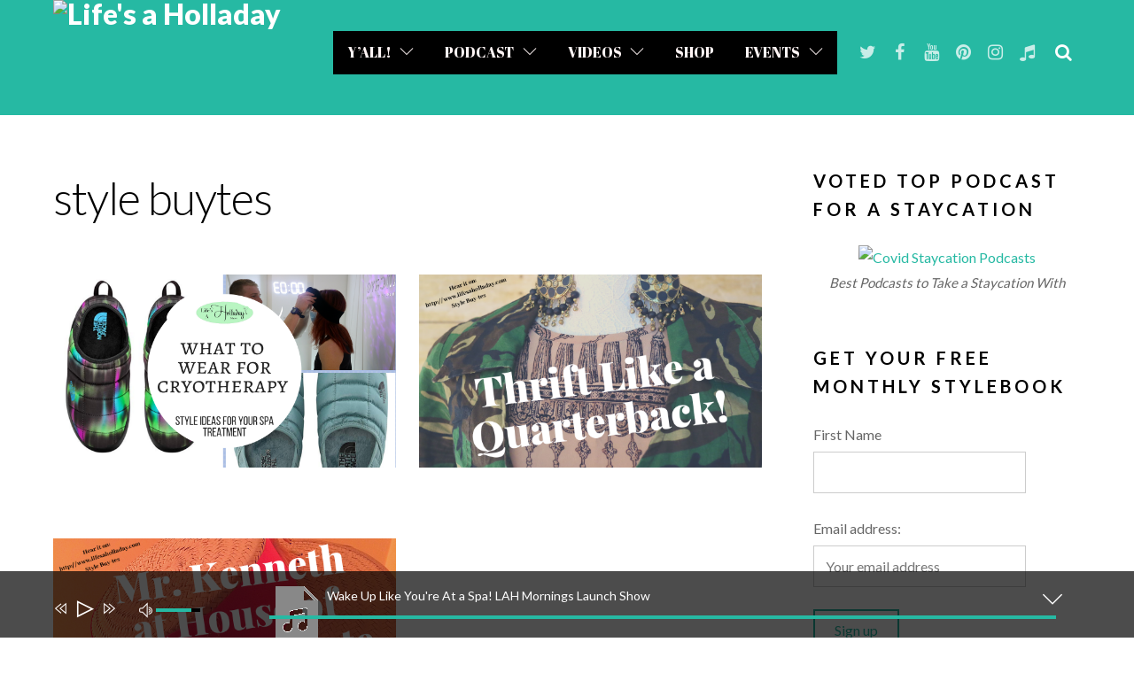

--- FILE ---
content_type: text/html; charset=UTF-8
request_url: http://www.spabrunch.com/tag/style-buytes/
body_size: 15035
content:
<!DOCTYPE html>
<html lang="en-US">
<head>
<meta charset="UTF-8">

<!-- wp_header -->
<script>(function(html){ html.className = html.className.replace(/\bno-js\b/,'js'); if (html.classList) { html.classList.add( 'js' ); } else { html.className += ' js'; } })(document.documentElement);</script><style type="text/css">.js.csstransitions .module.wow, .js.csstransitions .themify_builder_content .themify_builder_row.wow, .js.csstransitions .module_row.wow, .js.csstransitions .builder-posts-wrap > .post.wow, .js.csstransitions .fly-in > .post, .js.csstransitions .fly-in .row_inner > .tb-column, .js.csstransitions .fade-in > .post, .js.csstransitions .fade-in .row_inner > .tb-column, .js.csstransitions .slide-up > .post, .js.csstransitions .slide-up .row_inner > .tb-column { visibility:hidden; }</style><script type="text/javascript">
/* <![CDATA[ */
window.JetpackScriptData = {"site":{"icon":"https://i0.wp.com/www.spabrunch.com/wp-content/uploads/2019/03/Sunrise.png?fit=500%2C500\u0026ssl=1\u0026w=64","title":"Life\u0026#039;s a Holladay","host":"unknown","is_wpcom_platform":false}};
/* ]]> */
</script>
<meta name='robots' content='index, follow, max-image-preview:large, max-snippet:-1, max-video-preview:-1' />
	<style>img:is([sizes="auto" i], [sizes^="auto," i]) { contain-intrinsic-size: 3000px 1500px }</style>
	
	<!-- This site is optimized with the Yoast SEO plugin v25.5 - https://yoast.com/wordpress/plugins/seo/ -->
	<title>style buytes Archives - Life&#039;s a Holladay</title>
	<link rel="canonical" href="https://www.spabrunch.com/tag/style-buytes/" />
	<meta property="og:locale" content="en_US" />
	<meta property="og:type" content="article" />
	<meta property="og:title" content="style buytes Archives - Life&#039;s a Holladay" />
	<meta property="og:url" content="https://www.spabrunch.com/tag/style-buytes/" />
	<meta property="og:site_name" content="Life&#039;s a Holladay" />
	<script type="application/ld+json" class="yoast-schema-graph">{"@context":"https://schema.org","@graph":[{"@type":"CollectionPage","@id":"https://www.spabrunch.com/tag/style-buytes/","url":"https://www.spabrunch.com/tag/style-buytes/","name":"style buytes Archives - Life&#039;s a Holladay","isPartOf":{"@id":"https://www.spabrunch.com/#website"},"primaryImageOfPage":{"@id":"https://www.spabrunch.com/tag/style-buytes/#primaryimage"},"image":{"@id":"https://www.spabrunch.com/tag/style-buytes/#primaryimage"},"thumbnailUrl":"https://i0.wp.com/www.spabrunch.com/wp-content/uploads/2019/10/Copy-of-Copy-of-how-to-prepare-a.png?fit=1280%2C720&ssl=1","breadcrumb":{"@id":"https://www.spabrunch.com/tag/style-buytes/#breadcrumb"},"inLanguage":"en-US"},{"@type":"ImageObject","inLanguage":"en-US","@id":"https://www.spabrunch.com/tag/style-buytes/#primaryimage","url":"https://i0.wp.com/www.spabrunch.com/wp-content/uploads/2019/10/Copy-of-Copy-of-how-to-prepare-a.png?fit=1280%2C720&ssl=1","contentUrl":"https://i0.wp.com/www.spabrunch.com/wp-content/uploads/2019/10/Copy-of-Copy-of-how-to-prepare-a.png?fit=1280%2C720&ssl=1","width":1280,"height":720},{"@type":"BreadcrumbList","@id":"https://www.spabrunch.com/tag/style-buytes/#breadcrumb","itemListElement":[{"@type":"ListItem","position":1,"name":"Home","item":"https://www.spabrunch.com/"},{"@type":"ListItem","position":2,"name":"style buytes"}]},{"@type":"WebSite","@id":"https://www.spabrunch.com/#website","url":"https://www.spabrunch.com/","name":"Life&#039;s a Holladay","description":"We Frolic in Fashion &amp; Flourish. . . ok, and sometimes Flounder","potentialAction":[{"@type":"SearchAction","target":{"@type":"EntryPoint","urlTemplate":"https://www.spabrunch.com/?s={search_term_string}"},"query-input":{"@type":"PropertyValueSpecification","valueRequired":true,"valueName":"search_term_string"}}],"inLanguage":"en-US"}]}</script>
	<!-- / Yoast SEO plugin. -->


<link rel='dns-prefetch' href='//stats.wp.com' />
<link rel='dns-prefetch' href='//fonts.googleapis.com' />
<link rel='preconnect' href='//i0.wp.com' />
<link rel="alternate" type="application/rss+xml" title="Life&#039;s a Holladay &raquo; Feed" href="https://www.spabrunch.com/feed/" />
<link rel="alternate" type="application/rss+xml" title="Life&#039;s a Holladay &raquo; Comments Feed" href="https://www.spabrunch.com/comments/feed/" />
<link rel="alternate" type="application/rss+xml" title="Life&#039;s a Holladay &raquo; style buytes Tag Feed" href="https://www.spabrunch.com/tag/style-buytes/feed/" />
<script type="text/javascript">
/* <![CDATA[ */
window._wpemojiSettings = {"baseUrl":"https:\/\/s.w.org\/images\/core\/emoji\/16.0.1\/72x72\/","ext":".png","svgUrl":"https:\/\/s.w.org\/images\/core\/emoji\/16.0.1\/svg\/","svgExt":".svg","source":{"concatemoji":"http:\/\/www.spabrunch.com\/wp-includes\/js\/wp-emoji-release.min.js?ver=6.8.3"}};
/*! This file is auto-generated */
!function(s,n){var o,i,e;function c(e){try{var t={supportTests:e,timestamp:(new Date).valueOf()};sessionStorage.setItem(o,JSON.stringify(t))}catch(e){}}function p(e,t,n){e.clearRect(0,0,e.canvas.width,e.canvas.height),e.fillText(t,0,0);var t=new Uint32Array(e.getImageData(0,0,e.canvas.width,e.canvas.height).data),a=(e.clearRect(0,0,e.canvas.width,e.canvas.height),e.fillText(n,0,0),new Uint32Array(e.getImageData(0,0,e.canvas.width,e.canvas.height).data));return t.every(function(e,t){return e===a[t]})}function u(e,t){e.clearRect(0,0,e.canvas.width,e.canvas.height),e.fillText(t,0,0);for(var n=e.getImageData(16,16,1,1),a=0;a<n.data.length;a++)if(0!==n.data[a])return!1;return!0}function f(e,t,n,a){switch(t){case"flag":return n(e,"\ud83c\udff3\ufe0f\u200d\u26a7\ufe0f","\ud83c\udff3\ufe0f\u200b\u26a7\ufe0f")?!1:!n(e,"\ud83c\udde8\ud83c\uddf6","\ud83c\udde8\u200b\ud83c\uddf6")&&!n(e,"\ud83c\udff4\udb40\udc67\udb40\udc62\udb40\udc65\udb40\udc6e\udb40\udc67\udb40\udc7f","\ud83c\udff4\u200b\udb40\udc67\u200b\udb40\udc62\u200b\udb40\udc65\u200b\udb40\udc6e\u200b\udb40\udc67\u200b\udb40\udc7f");case"emoji":return!a(e,"\ud83e\udedf")}return!1}function g(e,t,n,a){var r="undefined"!=typeof WorkerGlobalScope&&self instanceof WorkerGlobalScope?new OffscreenCanvas(300,150):s.createElement("canvas"),o=r.getContext("2d",{willReadFrequently:!0}),i=(o.textBaseline="top",o.font="600 32px Arial",{});return e.forEach(function(e){i[e]=t(o,e,n,a)}),i}function t(e){var t=s.createElement("script");t.src=e,t.defer=!0,s.head.appendChild(t)}"undefined"!=typeof Promise&&(o="wpEmojiSettingsSupports",i=["flag","emoji"],n.supports={everything:!0,everythingExceptFlag:!0},e=new Promise(function(e){s.addEventListener("DOMContentLoaded",e,{once:!0})}),new Promise(function(t){var n=function(){try{var e=JSON.parse(sessionStorage.getItem(o));if("object"==typeof e&&"number"==typeof e.timestamp&&(new Date).valueOf()<e.timestamp+604800&&"object"==typeof e.supportTests)return e.supportTests}catch(e){}return null}();if(!n){if("undefined"!=typeof Worker&&"undefined"!=typeof OffscreenCanvas&&"undefined"!=typeof URL&&URL.createObjectURL&&"undefined"!=typeof Blob)try{var e="postMessage("+g.toString()+"("+[JSON.stringify(i),f.toString(),p.toString(),u.toString()].join(",")+"));",a=new Blob([e],{type:"text/javascript"}),r=new Worker(URL.createObjectURL(a),{name:"wpTestEmojiSupports"});return void(r.onmessage=function(e){c(n=e.data),r.terminate(),t(n)})}catch(e){}c(n=g(i,f,p,u))}t(n)}).then(function(e){for(var t in e)n.supports[t]=e[t],n.supports.everything=n.supports.everything&&n.supports[t],"flag"!==t&&(n.supports.everythingExceptFlag=n.supports.everythingExceptFlag&&n.supports[t]);n.supports.everythingExceptFlag=n.supports.everythingExceptFlag&&!n.supports.flag,n.DOMReady=!1,n.readyCallback=function(){n.DOMReady=!0}}).then(function(){return e}).then(function(){var e;n.supports.everything||(n.readyCallback(),(e=n.source||{}).concatemoji?t(e.concatemoji):e.wpemoji&&e.twemoji&&(t(e.twemoji),t(e.wpemoji)))}))}((window,document),window._wpemojiSettings);
/* ]]> */
</script>
<link rel='stylesheet' id='twb-open-sans-css' href='https://fonts.googleapis.com/css?family=Open+Sans%3A300%2C400%2C500%2C600%2C700%2C800&#038;display=swap&#038;ver=6.8.3' type='text/css' media='all' />
<link rel='stylesheet' id='twb-global-css' href='http://www.spabrunch.com/wp-content/plugins/wd-instagram-feed/booster/assets/css/global.css?ver=1.0.0' type='text/css' media='all' />
<link rel='stylesheet' id='otw_grid_manager-css' href='http://www.spabrunch.com/wp-content/plugins/post-custom-templates-lite/include/otw_components/otw_content_sidebars_light/css/otw-grid.css?ver=0.1' type='text/css' media='all' />
<link rel='stylesheet' id='themify-builder-style-css' href='http://www.spabrunch.com/wp-content/themes/themify-music/themify/themify-builder/css/themify-builder-style.css?ver=2.7.6' type='text/css' media='all' />
<style id='wp-emoji-styles-inline-css' type='text/css'>

	img.wp-smiley, img.emoji {
		display: inline !important;
		border: none !important;
		box-shadow: none !important;
		height: 1em !important;
		width: 1em !important;
		margin: 0 0.07em !important;
		vertical-align: -0.1em !important;
		background: none !important;
		padding: 0 !important;
	}
</style>
<link rel='stylesheet' id='wp-block-library-css' href='http://www.spabrunch.com/wp-includes/css/dist/block-library/style.min.css?ver=6.8.3' type='text/css' media='all' />
<style id='classic-theme-styles-inline-css' type='text/css'>
/*! This file is auto-generated */
.wp-block-button__link{color:#fff;background-color:#32373c;border-radius:9999px;box-shadow:none;text-decoration:none;padding:calc(.667em + 2px) calc(1.333em + 2px);font-size:1.125em}.wp-block-file__button{background:#32373c;color:#fff;text-decoration:none}
</style>
<link rel='stylesheet' id='mediaelement-css' href='http://www.spabrunch.com/wp-content/themes/themify-music/themify/css/themify-mediaelement.min.css?ver=6.8.3' type='text/css' property='stylesheet' media='all' />
<link rel='stylesheet' id='wp-mediaelement-css' href='http://www.spabrunch.com/wp-content/themes/themify-music/themify/css/themify-wp-mediaelement.min.css?ver=6.8.3' type='text/css' property='stylesheet' media='all' />
<style id='jetpack-sharing-buttons-style-inline-css' type='text/css'>
.jetpack-sharing-buttons__services-list{display:flex;flex-direction:row;flex-wrap:wrap;gap:0;list-style-type:none;margin:5px;padding:0}.jetpack-sharing-buttons__services-list.has-small-icon-size{font-size:12px}.jetpack-sharing-buttons__services-list.has-normal-icon-size{font-size:16px}.jetpack-sharing-buttons__services-list.has-large-icon-size{font-size:24px}.jetpack-sharing-buttons__services-list.has-huge-icon-size{font-size:36px}@media print{.jetpack-sharing-buttons__services-list{display:none!important}}.editor-styles-wrapper .wp-block-jetpack-sharing-buttons{gap:0;padding-inline-start:0}ul.jetpack-sharing-buttons__services-list.has-background{padding:1.25em 2.375em}
</style>
<style id='global-styles-inline-css' type='text/css'>
:root{--wp--preset--aspect-ratio--square: 1;--wp--preset--aspect-ratio--4-3: 4/3;--wp--preset--aspect-ratio--3-4: 3/4;--wp--preset--aspect-ratio--3-2: 3/2;--wp--preset--aspect-ratio--2-3: 2/3;--wp--preset--aspect-ratio--16-9: 16/9;--wp--preset--aspect-ratio--9-16: 9/16;--wp--preset--color--black: #000000;--wp--preset--color--cyan-bluish-gray: #abb8c3;--wp--preset--color--white: #ffffff;--wp--preset--color--pale-pink: #f78da7;--wp--preset--color--vivid-red: #cf2e2e;--wp--preset--color--luminous-vivid-orange: #ff6900;--wp--preset--color--luminous-vivid-amber: #fcb900;--wp--preset--color--light-green-cyan: #7bdcb5;--wp--preset--color--vivid-green-cyan: #00d084;--wp--preset--color--pale-cyan-blue: #8ed1fc;--wp--preset--color--vivid-cyan-blue: #0693e3;--wp--preset--color--vivid-purple: #9b51e0;--wp--preset--gradient--vivid-cyan-blue-to-vivid-purple: linear-gradient(135deg,rgba(6,147,227,1) 0%,rgb(155,81,224) 100%);--wp--preset--gradient--light-green-cyan-to-vivid-green-cyan: linear-gradient(135deg,rgb(122,220,180) 0%,rgb(0,208,130) 100%);--wp--preset--gradient--luminous-vivid-amber-to-luminous-vivid-orange: linear-gradient(135deg,rgba(252,185,0,1) 0%,rgba(255,105,0,1) 100%);--wp--preset--gradient--luminous-vivid-orange-to-vivid-red: linear-gradient(135deg,rgba(255,105,0,1) 0%,rgb(207,46,46) 100%);--wp--preset--gradient--very-light-gray-to-cyan-bluish-gray: linear-gradient(135deg,rgb(238,238,238) 0%,rgb(169,184,195) 100%);--wp--preset--gradient--cool-to-warm-spectrum: linear-gradient(135deg,rgb(74,234,220) 0%,rgb(151,120,209) 20%,rgb(207,42,186) 40%,rgb(238,44,130) 60%,rgb(251,105,98) 80%,rgb(254,248,76) 100%);--wp--preset--gradient--blush-light-purple: linear-gradient(135deg,rgb(255,206,236) 0%,rgb(152,150,240) 100%);--wp--preset--gradient--blush-bordeaux: linear-gradient(135deg,rgb(254,205,165) 0%,rgb(254,45,45) 50%,rgb(107,0,62) 100%);--wp--preset--gradient--luminous-dusk: linear-gradient(135deg,rgb(255,203,112) 0%,rgb(199,81,192) 50%,rgb(65,88,208) 100%);--wp--preset--gradient--pale-ocean: linear-gradient(135deg,rgb(255,245,203) 0%,rgb(182,227,212) 50%,rgb(51,167,181) 100%);--wp--preset--gradient--electric-grass: linear-gradient(135deg,rgb(202,248,128) 0%,rgb(113,206,126) 100%);--wp--preset--gradient--midnight: linear-gradient(135deg,rgb(2,3,129) 0%,rgb(40,116,252) 100%);--wp--preset--font-size--small: 13px;--wp--preset--font-size--medium: 20px;--wp--preset--font-size--large: 36px;--wp--preset--font-size--x-large: 42px;--wp--preset--spacing--20: 0.44rem;--wp--preset--spacing--30: 0.67rem;--wp--preset--spacing--40: 1rem;--wp--preset--spacing--50: 1.5rem;--wp--preset--spacing--60: 2.25rem;--wp--preset--spacing--70: 3.38rem;--wp--preset--spacing--80: 5.06rem;--wp--preset--shadow--natural: 6px 6px 9px rgba(0, 0, 0, 0.2);--wp--preset--shadow--deep: 12px 12px 50px rgba(0, 0, 0, 0.4);--wp--preset--shadow--sharp: 6px 6px 0px rgba(0, 0, 0, 0.2);--wp--preset--shadow--outlined: 6px 6px 0px -3px rgba(255, 255, 255, 1), 6px 6px rgba(0, 0, 0, 1);--wp--preset--shadow--crisp: 6px 6px 0px rgba(0, 0, 0, 1);}:where(.is-layout-flex){gap: 0.5em;}:where(.is-layout-grid){gap: 0.5em;}body .is-layout-flex{display: flex;}.is-layout-flex{flex-wrap: wrap;align-items: center;}.is-layout-flex > :is(*, div){margin: 0;}body .is-layout-grid{display: grid;}.is-layout-grid > :is(*, div){margin: 0;}:where(.wp-block-columns.is-layout-flex){gap: 2em;}:where(.wp-block-columns.is-layout-grid){gap: 2em;}:where(.wp-block-post-template.is-layout-flex){gap: 1.25em;}:where(.wp-block-post-template.is-layout-grid){gap: 1.25em;}.has-black-color{color: var(--wp--preset--color--black) !important;}.has-cyan-bluish-gray-color{color: var(--wp--preset--color--cyan-bluish-gray) !important;}.has-white-color{color: var(--wp--preset--color--white) !important;}.has-pale-pink-color{color: var(--wp--preset--color--pale-pink) !important;}.has-vivid-red-color{color: var(--wp--preset--color--vivid-red) !important;}.has-luminous-vivid-orange-color{color: var(--wp--preset--color--luminous-vivid-orange) !important;}.has-luminous-vivid-amber-color{color: var(--wp--preset--color--luminous-vivid-amber) !important;}.has-light-green-cyan-color{color: var(--wp--preset--color--light-green-cyan) !important;}.has-vivid-green-cyan-color{color: var(--wp--preset--color--vivid-green-cyan) !important;}.has-pale-cyan-blue-color{color: var(--wp--preset--color--pale-cyan-blue) !important;}.has-vivid-cyan-blue-color{color: var(--wp--preset--color--vivid-cyan-blue) !important;}.has-vivid-purple-color{color: var(--wp--preset--color--vivid-purple) !important;}.has-black-background-color{background-color: var(--wp--preset--color--black) !important;}.has-cyan-bluish-gray-background-color{background-color: var(--wp--preset--color--cyan-bluish-gray) !important;}.has-white-background-color{background-color: var(--wp--preset--color--white) !important;}.has-pale-pink-background-color{background-color: var(--wp--preset--color--pale-pink) !important;}.has-vivid-red-background-color{background-color: var(--wp--preset--color--vivid-red) !important;}.has-luminous-vivid-orange-background-color{background-color: var(--wp--preset--color--luminous-vivid-orange) !important;}.has-luminous-vivid-amber-background-color{background-color: var(--wp--preset--color--luminous-vivid-amber) !important;}.has-light-green-cyan-background-color{background-color: var(--wp--preset--color--light-green-cyan) !important;}.has-vivid-green-cyan-background-color{background-color: var(--wp--preset--color--vivid-green-cyan) !important;}.has-pale-cyan-blue-background-color{background-color: var(--wp--preset--color--pale-cyan-blue) !important;}.has-vivid-cyan-blue-background-color{background-color: var(--wp--preset--color--vivid-cyan-blue) !important;}.has-vivid-purple-background-color{background-color: var(--wp--preset--color--vivid-purple) !important;}.has-black-border-color{border-color: var(--wp--preset--color--black) !important;}.has-cyan-bluish-gray-border-color{border-color: var(--wp--preset--color--cyan-bluish-gray) !important;}.has-white-border-color{border-color: var(--wp--preset--color--white) !important;}.has-pale-pink-border-color{border-color: var(--wp--preset--color--pale-pink) !important;}.has-vivid-red-border-color{border-color: var(--wp--preset--color--vivid-red) !important;}.has-luminous-vivid-orange-border-color{border-color: var(--wp--preset--color--luminous-vivid-orange) !important;}.has-luminous-vivid-amber-border-color{border-color: var(--wp--preset--color--luminous-vivid-amber) !important;}.has-light-green-cyan-border-color{border-color: var(--wp--preset--color--light-green-cyan) !important;}.has-vivid-green-cyan-border-color{border-color: var(--wp--preset--color--vivid-green-cyan) !important;}.has-pale-cyan-blue-border-color{border-color: var(--wp--preset--color--pale-cyan-blue) !important;}.has-vivid-cyan-blue-border-color{border-color: var(--wp--preset--color--vivid-cyan-blue) !important;}.has-vivid-purple-border-color{border-color: var(--wp--preset--color--vivid-purple) !important;}.has-vivid-cyan-blue-to-vivid-purple-gradient-background{background: var(--wp--preset--gradient--vivid-cyan-blue-to-vivid-purple) !important;}.has-light-green-cyan-to-vivid-green-cyan-gradient-background{background: var(--wp--preset--gradient--light-green-cyan-to-vivid-green-cyan) !important;}.has-luminous-vivid-amber-to-luminous-vivid-orange-gradient-background{background: var(--wp--preset--gradient--luminous-vivid-amber-to-luminous-vivid-orange) !important;}.has-luminous-vivid-orange-to-vivid-red-gradient-background{background: var(--wp--preset--gradient--luminous-vivid-orange-to-vivid-red) !important;}.has-very-light-gray-to-cyan-bluish-gray-gradient-background{background: var(--wp--preset--gradient--very-light-gray-to-cyan-bluish-gray) !important;}.has-cool-to-warm-spectrum-gradient-background{background: var(--wp--preset--gradient--cool-to-warm-spectrum) !important;}.has-blush-light-purple-gradient-background{background: var(--wp--preset--gradient--blush-light-purple) !important;}.has-blush-bordeaux-gradient-background{background: var(--wp--preset--gradient--blush-bordeaux) !important;}.has-luminous-dusk-gradient-background{background: var(--wp--preset--gradient--luminous-dusk) !important;}.has-pale-ocean-gradient-background{background: var(--wp--preset--gradient--pale-ocean) !important;}.has-electric-grass-gradient-background{background: var(--wp--preset--gradient--electric-grass) !important;}.has-midnight-gradient-background{background: var(--wp--preset--gradient--midnight) !important;}.has-small-font-size{font-size: var(--wp--preset--font-size--small) !important;}.has-medium-font-size{font-size: var(--wp--preset--font-size--medium) !important;}.has-large-font-size{font-size: var(--wp--preset--font-size--large) !important;}.has-x-large-font-size{font-size: var(--wp--preset--font-size--x-large) !important;}
:where(.wp-block-post-template.is-layout-flex){gap: 1.25em;}:where(.wp-block-post-template.is-layout-grid){gap: 1.25em;}
:where(.wp-block-columns.is-layout-flex){gap: 2em;}:where(.wp-block-columns.is-layout-grid){gap: 2em;}
:root :where(.wp-block-pullquote){font-size: 1.5em;line-height: 1.6;}
</style>
<link rel='stylesheet' id='themify-framework-css' href='http://www.spabrunch.com/wp-content/themes/themify-music/themify/css/themify.framework.css?ver=2.7.6' type='text/css' media='all' />
<link rel='stylesheet' id='google-fonts-css' href='http://fonts.googleapis.com/css?family=Lato%3A100%2C300%2C400%2C700%2C900&#038;subset=latin%2Clatin-ext&#038;ver=6.8.3' type='text/css' media='all' />
<link rel='stylesheet' id='themify-icons-css' href='http://www.spabrunch.com/wp-content/themes/themify-music/themify/themify-icons/themify-icons.css?ver=1.5.4' type='text/css' media='all' />
<link rel='stylesheet' id='theme-style-css' href='http://www.spabrunch.com/wp-content/themes/themify-music/style.css?ver=1.5.4' type='text/css' media='all' />
<link rel='stylesheet' id='themify-media-queries-css' href='http://www.spabrunch.com/wp-content/themes/themify-music/media-queries.css?ver=1.5.4' type='text/css' media='all' />
<link rel='stylesheet' id='themify-icon-font-css' href='http://www.spabrunch.com/wp-content/themes/themify-music/themify/fontawesome/css/font-awesome.min.css?ver=2.7.6' type='text/css' media='all' />
<link rel='stylesheet' id='themify-customize-css' href='https://www.spabrunch.com/wp-content/uploads/themify-customizer.css?ver=19.03.20.18.09.44' type='text/css' media='all' />
<link rel='stylesheet' id='customizer-google-fonts-css' href='http://fonts.googleapis.com/css?family=Abril+Fatface&#038;subset=latin&#038;ver=6.8.3' type='text/css' media='all' />
<link rel='stylesheet' id='otw_components_0_css-css' href='http://www.spabrunch.com/wp-content/uploads/otwcache/otw_components_css_0_d969146af194cb7ff8cc7b371cb8f3b0.css?ver=0.1' type='text/css' media='all' />
<script type="text/javascript" src="http://www.spabrunch.com/wp-includes/js/jquery/jquery.min.js?ver=3.7.1" id="jquery-core-js"></script>
<script type="text/javascript" src="http://www.spabrunch.com/wp-includes/js/jquery/jquery-migrate.min.js?ver=3.4.1" id="jquery-migrate-js"></script>
<script type="text/javascript" src="http://www.spabrunch.com/wp-content/plugins/wd-instagram-feed/booster/assets/js/circle-progress.js?ver=1.2.2" id="twb-circle-js"></script>
<script type="text/javascript" id="twb-global-js-extra">
/* <![CDATA[ */
var twb = {"nonce":"a8500d8a86","ajax_url":"https:\/\/www.spabrunch.com\/wp-admin\/admin-ajax.php","plugin_url":"http:\/\/www.spabrunch.com\/wp-content\/plugins\/wd-instagram-feed\/booster","href":"https:\/\/www.spabrunch.com\/wp-admin\/admin.php?page=twb_instagram-feed"};
var twb = {"nonce":"a8500d8a86","ajax_url":"https:\/\/www.spabrunch.com\/wp-admin\/admin-ajax.php","plugin_url":"http:\/\/www.spabrunch.com\/wp-content\/plugins\/wd-instagram-feed\/booster","href":"https:\/\/www.spabrunch.com\/wp-admin\/admin.php?page=twb_instagram-feed"};
/* ]]> */
</script>
<script type="text/javascript" src="http://www.spabrunch.com/wp-content/plugins/wd-instagram-feed/booster/assets/js/global.js?ver=1.0.0" id="twb-global-js"></script>
<script type="text/javascript" src="http://www.spabrunch.com/wp-content/uploads/otwcache/otw_components_js_0_f3278f31584fbffe89ddd8af04b31872.js?ver=0.1" id="otw_components_0_js-js"></script>
<link rel="https://api.w.org/" href="https://www.spabrunch.com/wp-json/" /><link rel="alternate" title="JSON" type="application/json" href="https://www.spabrunch.com/wp-json/wp/v2/tags/269" /><link rel="EditURI" type="application/rsd+xml" title="RSD" href="https://www.spabrunch.com/xmlrpc.php?rsd" />
<meta name="generator" content="WordPress 6.8.3" />
	<style>img#wpstats{display:none}</style>
		




<meta name="viewport" content="width=device-width, initial-scale=1, maximum-scale=1, minimum-scale=1, user-scalable=no">

					<!-- equalcolumn-ie-fix.js -->
					<!--[if IE 9]>
						<script src="http://www.spabrunch.com/wp-content/themes/themify-music/themify/themify-builder/js/equalcolumn-ie-fix.js"></script>
					<![endif]-->
					<script type="text/javascript">                    function isSupportTransition() {
                    var b = document.body || document.documentElement,
                    s = b.style,
                    p = 'transition';

                    if (typeof s[p] == 'string') { return true; }

                    // Tests for vendor specific prop
                    var v = ['Moz', 'webkit', 'Webkit', 'Khtml', 'O', 'ms'];
                    p = p.charAt(0).toUpperCase() + p.substr(1);

                    for (var i=0; i<v.length; i++) {
                        if (typeof s[v[i] + p] == 'string') { return true; }
                        }
                        return false;
                        }
                        if ( isSupportTransition() ) {
                        document.documentElement.className += " csstransitions";	
                        }
            </script><link rel="icon" href="https://i0.wp.com/www.spabrunch.com/wp-content/uploads/2019/03/Sunrise.png?fit=32%2C32&#038;ssl=1" sizes="32x32" />
<link rel="icon" href="https://i0.wp.com/www.spabrunch.com/wp-content/uploads/2019/03/Sunrise.png?fit=192%2C192&#038;ssl=1" sizes="192x192" />
<link rel="apple-touch-icon" href="https://i0.wp.com/www.spabrunch.com/wp-content/uploads/2019/03/Sunrise.png?fit=180%2C180&#038;ssl=1" />
<meta name="msapplication-TileImage" content="https://i0.wp.com/www.spabrunch.com/wp-content/uploads/2019/03/Sunrise.png?fit=270%2C270&#038;ssl=1" />

</head>

<body class="archive tag tag-style-buytes tag-269 wp-theme-themify-music skin-default webkit not-ie sidebar1 no-home grid2 no-touch themify_lightboxed_images default_width has-fixed-header">
<div id="pagewrap" class="hfeed site">

	<div id="headerwrap">

		
		<header id="header" class="pagewidth clearfix" itemscope="itemscope" itemtype="https://schema.org/WPHeader">

			
			<div id="site-logo"><a href="https://www.spabrunch.com" title="Life&#039;s a Holladay"><img src="https://www.spabrunch.com/wp-content/uploads/2016/06/Lifes-a-holladay-logo-website.001-2.tiff" alt="Life&#039;s a Holladay" title="Life&#039;s a Holladay" /><span style="display: none;">Life&#039;s a Holladay</span></a></div>
											<div id="site-description" class="site-description"><span>We Frolic in Fashion &amp; Flourish. . . ok, and sometimes Flounder</span></div>
			
			<a id="menu-icon" href="#"></a>

			<div id="mobile-menu" class="sidemenu sidemenu-off">

									<div id="searchform-wrap">
						<form method="get" id="searchform" action="https://www.spabrunch.com/">

	<i class="icon-search"></i>

	<input type="text" name="s" id="s" />

</form>					</div>
					<!-- /#searchform-wrap -->
				
				<div class="social-widget">
					<div id="themify-social-links-3" class="widget themify-social-links"><ul class="social-links horizontal">
							<li class="social-link-item twitter font-icon icon-medium">
								<a href="http://www.twitter.com/candyholladay" title="Twitter" target="_blank"><i class="fa fa-twitter" style="color: #FFFFFF;"></i>  </a>
							</li>
							<!-- /themify-link-item -->
							<li class="social-link-item facebook font-icon icon-medium">
								<a href="https://www.facebook.com/LifesAHolladay/" title="Facebook" target="_blank"><i class="fa fa-facebook" style="color: #FFFFFF;"></i>  </a>
							</li>
							<!-- /themify-link-item -->
							<li class="social-link-item youtube font-icon icon-medium">
								<a href="http://www.youtube.com/candyholladay" title="YouTube" target="_blank"><i class="fa fa-youtube" style="color: #FFFFFF;"></i>  </a>
							</li>
							<!-- /themify-link-item -->
							<li class="social-link-item pinterest font-icon icon-medium">
								<a href="http://www.pinterest.com/artofthespa" title="Pinterest" target="_blank"><i class="fa fa-pinterest" style="color: #FFFFFF;"></i>  </a>
							</li>
							<!-- /themify-link-item -->
							<li class="social-link-item instagram font-icon icon-medium">
								<a href="http://www.instagram.com/candyholladay" title="Instagram" target="_blank"><i class="fa fa-instagram" style="color: #FFFFFF;"></i>  </a>
							</li>
							<!-- /themify-link-item -->
							<li class="social-link-item itunes font-icon icon-medium">
								<a href="https://itunes.apple.com/us/podcast/spa-brunch-episodes/id605662959?mt=2&#038;ls=1" title="iTunes" target="_blank"><i class="fa fa-music" ></i>  </a>
							</li>
							<!-- /themify-link-item --></ul></div>
									</div>
				<!-- /.social-widget -->

				<nav id="main-nav-wrap" class="clearfix" itemscope="itemscope" itemtype="https://schema.org/SiteNavigationElement">
					<ul id="main-nav" class="main-nav"><li id="menu-item-51" class="menu-item menu-item-type-taxonomy menu-item-object-category menu-item-has-children has-sub-menu menu-item-51"><a href="https://www.spabrunch.com/category/spa-brunch-411/">Y&#8217;all!</a>
<ul class="sub-menu">
	<li id="menu-item-4334" class="menu-item menu-item-type-post_type menu-item-object-page menu-item-4334"><a href="https://www.spabrunch.com/im-candy/">I&#8217;m Candy</a></li>
	<li id="menu-item-4321" class="menu-item menu-item-type-post_type menu-item-object-page menu-item-4321"><a href="https://www.spabrunch.com/give-us-a-shout/">Say Hi!</a></li>
	<li id="menu-item-4336" class="menu-item menu-item-type-post_type menu-item-object-page menu-item-4336"><a href="https://www.spabrunch.com/holladay-how-tos/">How to Listen to Our Podcast</a></li>
</ul>
</li>
<li id="menu-item-4298" class="menu-item menu-item-type-post_type menu-item-object-page menu-item-has-children has-sub-menu menu-item-4298"><a href="https://www.spabrunch.com/upcoming-episodes/">Podcast</a>
<ul class="sub-menu">
	<li id="menu-item-4608" class="menu-item menu-item-type-taxonomy menu-item-object-category menu-item-4608"><a href="https://www.spabrunch.com/category/episodes/">Lifes A Holladay</a></li>
	<li id="menu-item-256" class="menu-item menu-item-type-taxonomy menu-item-object-category menu-item-256"><a href="https://www.spabrunch.com/category/recipes/">Spa Vittles</a></li>
</ul>
</li>
<li id="menu-item-4636" class="menu-item menu-item-type-taxonomy menu-item-object-video-category menu-item-has-children has-sub-menu menu-item-4636"><a href="https://www.spabrunch.com/video-category/videos/">Videos</a>
<ul class="sub-menu">
	<li id="menu-item-4764" class="menu-item menu-item-type-taxonomy menu-item-object-category menu-item-4764"><a href="https://www.spabrunch.com/category/igtv/">IGTV</a></li>
</ul>
</li>
<li id="menu-item-4360" class="menu-item menu-item-type-taxonomy menu-item-object-category menu-item-4360"><a href="https://www.spabrunch.com/category/shop-the-show/">Shop</a></li>
<li id="menu-item-4612" class="menu-item menu-item-type-taxonomy menu-item-object-event-category menu-item-has-children has-sub-menu menu-item-4612"><a href="https://www.spabrunch.com/event-category/events/">Events</a>
<ul class="sub-menu">
	<li id="menu-item-4611" class="menu-item menu-item-type-post_type menu-item-object-event menu-item-4611"><a href="https://www.spabrunch.com/event/mornings-are-a-holladay-podcast-series-launch/">&#8220;Holladay Mornings&#8221; Podcast Series Launch</a></li>
</ul>
</li>
</ul>					<!-- /#main-nav -->
				</nav>

				<a id="menu-icon-close" href="#sidr"></a>

			</div>
			<!-- /#mobile-menu -->

			
		</header>
		<!-- /#header -->

        
	</div>
	<!-- /#headerwrap -->

	<div id="body" class="clearfix">
    
		
<!-- layout -->
<div id="layout" class="pagewidth clearfix">

	<!-- content -->
    	<div id="content" class="clearfix">
    			
		
					
				
							<h1 class="page-title">style buytes</h1>
					
									
				
			<!-- loops-wrapper -->
			<div id="loops-wrapper" class="loops-wrapper sidebar1 grid2">

				
					

<article id="post-4870" class="post clearfix post-4870 type-post status-publish format-standard has-post-thumbnail hentry category-episodes tag-cryotherapy tag-fashion tag-style-buytes tag-uk-spa no-post-title no-post-date has-post-category has-post-tag has-post-comment has-post-author">
	
	
	
	
		
			<figure class="post-image  clearfix">

									<a href="https://www.spabrunch.com/fashion-for-freezing-what-to-wear-to-spa-cryotherapy-treatments/"><img src="https://i0.wp.com/www.spabrunch.com/wp-content/uploads/2019/10/Copy-of-Copy-of-how-to-prepare-a.png?fit=1280%2C720&ssl=1" alt="Fashion for Freezing: What to Wear to Spa Cryotherapy Treatments" /></a>
				
			</figure>

		
	
	
	
	<div class="post-content">
		
		
		
		<div class="entry-content">

			
			
		</div><!-- /.entry-content -->

		
	</div>
	<!-- /.post-content -->
	
</article>
<!-- /.post -->
		
				
					

<article id="post-4752" class="post clearfix post-4752 type-post status-publish format-standard has-post-thumbnail hentry category-episodes category-style-buy-tes tag-audio-haul tag-fashion tag-style-buytes tag-thrift-shopping no-post-title no-post-date has-post-category has-post-tag has-post-comment has-post-author">
	
	
	
	
		
			<figure class="post-image  clearfix">

									<a href="https://www.spabrunch.com/audio-shopping-haul-two-bags-of-vintage-clothes-for-5-incl-an-austrian-smoking-jacket-by-the-quarterback-thrifter/"><img src="https://i0.wp.com/www.spabrunch.com/wp-content/uploads/2019/05/How-to-Thrift-Like-a-Quarterback-and-Spot-Hidden-Fashion-Treasures-3.png?fit=560%2C315&ssl=1" alt="Audio Shopping Haul: Two Bags of Vintage Clothes for &gt; $5 Incl. an Austrian smoking jacket, by the Quarterback Thrifter" /></a>
				
			</figure>

		
	
	
	
	<div class="post-content">
		
		
		
		<div class="entry-content">

			
			
		</div><!-- /.entry-content -->

		
	</div>
	<!-- /.post-content -->
	
</article>
<!-- /.post -->
		
				
					

<article id="post-4699" class="post clearfix post-4699 type-post status-publish format-standard has-post-thumbnail hentry category-episodes category-style-buy-tes tag-estate-sale tag-style-buytes no-post-title no-post-date has-post-category has-post-tag has-post-comment has-post-author">
	
	
	
	
		
			<figure class="post-image  clearfix">

									<a href="https://www.spabrunch.com/house-of-wonders-estate-sale/"><img src="https://i0.wp.com/www.spabrunch.com/wp-content/uploads/2019/04/Copy-of-Copy-of-Copy-of-Copy-of-Copy-of-Copy-of-Copy-of-Spa-DigitalDetox.png?fit=560%2C315&ssl=1" alt="House of Wonders Estate Sale" /></a>
				
			</figure>

		
	
	
	
	<div class="post-content">
		
		
		
		<div class="entry-content">

			
			
		</div><!-- /.entry-content -->

		
	</div>
	<!-- /.post-content -->
	
</article>
<!-- /.post -->
		
											
			</div>
			<!-- /loops-wrapper -->

			
	<div class="post-nav">

		<span class="prev"></span>

		<span class="next"></span>

	</div>

		
			
					
		</div>
    	<!-- /#content -->

	

<aside id="sidebar" itemscope="itemscope" itemtype="https://schema.org/WPSidebar">

	    
	<div id="media_image-4" class="widget widget_media_image"><h4 class="widgettitle">Voted Top Podcast for a Staycation</h4><div style="width: 1930px" class="wp-caption alignnone"><a href="https://vurbl.com/article/podcasts-when-a-staycation-vacation-is-still-in-your-future/"><img class="image " src="https://vurbl.com/wp-content/uploads/2020/05/bonnie-kittle-ZYyZHO7jNoA-unsplash.jpg" alt="Covid Staycation Podcasts" width="1920" height="1280" decoding="async" loading="lazy" /></a><p class="wp-caption-text">Best Podcasts to Take a Staycation With  </p></div></div><div id="mc4wp_form_widget-3" class="widget widget_mc4wp_form_widget"><h4 class="widgettitle">Get Your Free Monthly StyleBook</h4><script>(function() {
	window.mc4wp = window.mc4wp || {
		listeners: [],
		forms: {
			on: function(evt, cb) {
				window.mc4wp.listeners.push(
					{
						event   : evt,
						callback: cb
					}
				);
			}
		}
	}
})();
</script><!-- Mailchimp for WordPress v4.10.6 - https://wordpress.org/plugins/mailchimp-for-wp/ --><form id="mc4wp-form-1" class="mc4wp-form mc4wp-form-4602" method="post" data-id="4602" data-name="Sign Up for Your Free Monthly StyleBook" ><div class="mc4wp-form-fields"><p>
    <label>First Name</label>
    <input type="text" name="FNAME">
</p>
<p>
	<label>Email address: </label>
	<input type="email" name="EMAIL" placeholder="Your email address" required />
</p>

<p>
	<input type="submit" value="Sign up" />
</p></div><label style="display: none !important;">Leave this field empty if you're human: <input type="text" name="_mc4wp_honeypot" value="" tabindex="-1" autocomplete="off" /></label><input type="hidden" name="_mc4wp_timestamp" value="1768934782" /><input type="hidden" name="_mc4wp_form_id" value="4602" /><input type="hidden" name="_mc4wp_form_element_id" value="mc4wp-form-1" /><div class="mc4wp-response"></div></form><!-- / Mailchimp for WordPress Plugin --></div><div id="media_image-2" class="widget widget_media_image"><h4 class="widgettitle">We Won! OMG</h4><a href="https://blog.feedspot.com/spa_podcasts/"><img width="300" height="198" src="https://i0.wp.com/www.spabrunch.com/wp-content/uploads/2019/10/0.jpeg?fit=300%2C198&amp;ssl=1" class="image wp-image-4873  attachment-medium size-medium" alt="" style="max-width: 100%; height: auto;" decoding="async" loading="lazy" srcset="https://i0.wp.com/www.spabrunch.com/wp-content/uploads/2019/10/0.jpeg?w=800&amp;ssl=1 800w, https://i0.wp.com/www.spabrunch.com/wp-content/uploads/2019/10/0.jpeg?resize=300%2C198&amp;ssl=1 300w, https://i0.wp.com/www.spabrunch.com/wp-content/uploads/2019/10/0.jpeg?resize=768%2C508&amp;ssl=1 768w" sizes="auto, (max-width: 300px) 100vw, 300px" /></a></div><div id="custom_html-2" class="widget_text widget widget_custom_html"><h4 class="widgettitle">Listen On iHeart</h4><div class="textwidget custom-html-widget"><iframe allow="autoplay" width="300" height="400" src="https://www.iheart.com/podcast/263-lifes-a-holladay-27630357/?embed=true" frameborder="0"></iframe></div></div><div id="pinterest_master_widget_buttons-2" class="widget Pinterest Master Buttons"><h4 class="widgettitle">Curate Health & Fashion.  Join us on Pinterest below.</h4><div style="display:flex;"><div><a data-pin-do="buttonPin"  data-pin-round="true" data-pin-save="false" href="https://www.pinterest.com/pin/create/button/"></a></div><div style="padding-left:5px;"><a data-pin-do="buttonFollow" href="https://pinterest.com/artofthespa/">Pinterest</a></div></div></div><div id="categories-2" class="widget widget_categories"><h4 class="widgettitle">Spa Style for Your Life</h4>
			<ul>
					<li class="cat-item cat-item-6"><a href="https://www.spabrunch.com/category/spa-brunch-411/">About</a>
</li>
	<li class="cat-item cat-item-116"><a href="https://www.spabrunch.com/category/detour/">Detour</a>
</li>
	<li class="cat-item cat-item-16"><a href="https://www.spabrunch.com/category/episodes/">Episodes</a>
<ul class='children'>
	<li class="cat-item cat-item-261"><a href="https://www.spabrunch.com/category/episodes/style-buy-tes/">Style Buy-tes</a>
</li>
	<li class="cat-item cat-item-297"><a href="https://www.spabrunch.com/category/episodes/style-holladay-spy/">Style Holladay Spy</a>
</li>
</ul>
</li>
	<li class="cat-item cat-item-260"><a href="https://www.spabrunch.com/category/holladay-mornings/">Holladay Mornings</a>
</li>
	<li class="cat-item cat-item-223"><a href="https://www.spabrunch.com/category/holladaymakers/">HolladayMakers</a>
</li>
	<li class="cat-item cat-item-275"><a href="https://www.spabrunch.com/category/igtv/">igtv</a>
</li>
	<li class="cat-item cat-item-36"><a href="https://www.spabrunch.com/category/in-search-of-the-spa-life/">In Search of the Spa Life</a>
</li>
	<li class="cat-item cat-item-37"><a href="https://www.spabrunch.com/category/life-at-the-spacottage/">Life At the SpaCottage</a>
</li>
	<li class="cat-item cat-item-213"><a href="https://www.spabrunch.com/category/primp/">Primp</a>
</li>
	<li class="cat-item cat-item-97"><a href="https://www.spabrunch.com/category/recipes/">Recipes</a>
</li>
	<li class="cat-item cat-item-81"><a href="https://www.spabrunch.com/category/sb-spin-spa-tunes/">SB Spin: Spa Tunes</a>
</li>
	<li class="cat-item cat-item-222"><a href="https://www.spabrunch.com/category/shop-the-show/">Shop the Show</a>
</li>
	<li class="cat-item cat-item-53"><a href="https://www.spabrunch.com/category/spa-to-home-diary/">Spa to Home Diary</a>
</li>
	<li class="cat-item cat-item-63"><a href="https://www.spabrunch.com/category/videos/">Videos</a>
</li>
			</ul>

			</div><div id="media_image-3" class="widget widget_media_image"><h4 class="widgettitle">Compliments</h4><img width="300" height="64" src="https://i0.wp.com/www.spabrunch.com/wp-content/uploads/2019/11/Screen-Shot-2014-11-01-at-10.18.12-PM.png?fit=300%2C64&amp;ssl=1" class="image wp-image-4892  attachment-medium size-medium" alt="" style="max-width: 100%; height: auto;" title="Compliments" decoding="async" loading="lazy" srcset="https://i0.wp.com/www.spabrunch.com/wp-content/uploads/2019/11/Screen-Shot-2014-11-01-at-10.18.12-PM.png?w=1432&amp;ssl=1 1432w, https://i0.wp.com/www.spabrunch.com/wp-content/uploads/2019/11/Screen-Shot-2014-11-01-at-10.18.12-PM.png?resize=300%2C64&amp;ssl=1 300w, https://i0.wp.com/www.spabrunch.com/wp-content/uploads/2019/11/Screen-Shot-2014-11-01-at-10.18.12-PM.png?resize=768%2C164&amp;ssl=1 768w, https://i0.wp.com/www.spabrunch.com/wp-content/uploads/2019/11/Screen-Shot-2014-11-01-at-10.18.12-PM.png?resize=1024%2C219&amp;ssl=1 1024w" sizes="auto, (max-width: 300px) 100vw, 300px" /></div>
		<div id="recent-posts-2" class="widget widget_recent_entries">
		<h4 class="widgettitle">The Latest</h4>
		<ul>
											<li>
					<a href="https://www.spabrunch.com/haunted-spa-day-massaged-by-a-ghost-in-california/">Haunted Spa Day: Massaged by a Ghost in California</a>
									</li>
											<li>
					<a href="https://www.spabrunch.com/crouching-tiger-hidden-dragon-the-secret-to-your-best-self-with-master-chen-of-dao-house-retreat/">Crouching Tiger, Hidden Dragon. The Secret to Your Best Self with Master Chen of Dao House Retreat</a>
									</li>
					</ul>

		</div>    
	
</aside>
<!-- /#sidebar -->


</div>
<!-- /#layout -->


							</div>
			<!-- /body -->

			<div id="footerwrap">

				
				<footer id="footer" class="pagewidth clearfix" itemscope="itemscope" itemtype="https://schema.org/WPFooter">

					
					
	<div class="footer-widgets clearfix">

								<div class=" first">
				<div id="mc4wp_form_widget-4" class="widget widget_mc4wp_form_widget"><h4 class="widgettitle">Newsletter</h4><script>(function() {
	window.mc4wp = window.mc4wp || {
		listeners: [],
		forms: {
			on: function(evt, cb) {
				window.mc4wp.listeners.push(
					{
						event   : evt,
						callback: cb
					}
				);
			}
		}
	}
})();
</script><!-- Mailchimp for WordPress v4.10.6 - https://wordpress.org/plugins/mailchimp-for-wp/ --><form id="mc4wp-form-2" class="mc4wp-form mc4wp-form-4602" method="post" data-id="4602" data-name="Sign Up for Your Free Monthly StyleBook" ><div class="mc4wp-form-fields"><p>
    <label>First Name</label>
    <input type="text" name="FNAME">
</p>
<p>
	<label>Email address: </label>
	<input type="email" name="EMAIL" placeholder="Your email address" required />
</p>

<p>
	<input type="submit" value="Sign up" />
</p></div><label style="display: none !important;">Leave this field empty if you're human: <input type="text" name="_mc4wp_honeypot" value="" tabindex="-1" autocomplete="off" /></label><input type="hidden" name="_mc4wp_timestamp" value="1768934782" /><input type="hidden" name="_mc4wp_form_id" value="4602" /><input type="hidden" name="_mc4wp_form_element_id" value="mc4wp-form-2" /><div class="mc4wp-response"></div></form><!-- / Mailchimp for WordPress Plugin --></div>			</div>
		
	</div>
	<!-- /.footer-widgets -->

					
					<ul id="footer-nav" class="footer-nav"><li id="menu-item-4581" class="menu-item menu-item-type-post_type_archive menu-item-object-press menu-item-4581"><a href="https://www.spabrunch.com/press-archive/">Seen &#038; Heard On. . .</a></li>
<li id="menu-item-289" class="menu-item menu-item-type-post_type menu-item-object-page menu-item-has-children has-sub-menu menu-item-289"><a href="https://www.spabrunch.com/press-2/">Press Room</a>
<ul class="sub-menu">
	<li id="menu-item-287" class="menu-item menu-item-type-custom menu-item-object-custom menu-item-287"><a href="https://www.spabrunch.com/press-categories/press/">Press Releases</a></li>
	<li id="menu-item-288" class="menu-item menu-item-type-post_type menu-item-object-page menu-item-288"><a href="https://www.spabrunch.com/press-room/">Media Holladay</a></li>
	<li id="menu-item-4577" class="menu-item menu-item-type-post_type menu-item-object-page menu-item-4577"><a href="https://www.spabrunch.com/press-bio-candy/">Host &#038; Producer Bio</a></li>
</ul>
</li>
<li id="menu-item-274" class="menu-item menu-item-type-post_type menu-item-object-page menu-item-274"><a href="https://www.spabrunch.com/be-on-the-show/">Sponsorship Opps</a></li>
<li id="menu-item-276" class="menu-item menu-item-type-post_type menu-item-object-page menu-item-276"><a href="https://www.spabrunch.com/sitemap/">Sitemap</a></li>
</ul>
					<div class="footer-text clearfix">

						<div class="one">&copy; <a href="https://www.spabrunch.com">Life&#039;s a Holladay</a> 2026</div>
						<div class="two">Powered by <a href="http://wordpress.org">WordPress</a> &bull; <a href="http://themify.me">Themify WordPress Themes</a></div>
					</div>
					<!-- /footer-text -->

					
				</footer>
				<!-- /#footer -->

				
			</div>
			<!-- /#footerwrap -->

		</div>
		<!-- /#pagewrap -->

		
		<!-- wp_footer -->
		<!-- SCHEMA BEGIN --><script type="application/ld+json">[{"@context":"http:\/\/schema.org","@type":"Article","mainEntityOfPage":{"@type":"WebPage","@id":"https:\/\/www.spabrunch.com\/fashion-for-freezing-what-to-wear-to-spa-cryotherapy-treatments\/"},"headline":"Fashion for Freezing: What to Wear to Spa Cryotherapy Treatments","datePublished":"2019-10-29T01:21:43+00:00","dateModified":"2019-10-29T01:21:43+00:00","author":{"@type":"Person","name":"admin"},"publisher":{"@type":"Organization","name":"","logo":{"@type":"ImageObject","url":"","width":0,"height":0}},"description":"Candy, what do you wear when you do Cryotherapy? Tia K., Listener Hey Tia and y&#8217;all! Today&#8217;s episode is our first Style Byte on Life&#8217;s a Holladay. These are bite sized episodes where I put my fashion stylist spin on spa treatments, healthy living ideas and workout wear. Today, I answer Tia&#8217;s question and give [&hellip;]","commentCount":"0","image":{"@type":"ImageObject","url":"https:\/\/i0.wp.com\/www.spabrunch.com\/wp-content\/uploads\/2019\/10\/Copy-of-Copy-of-how-to-prepare-a.png?fit=1024%2C576&ssl=1","width":1024,"height":576}},{"@context":"http:\/\/schema.org","@type":"Article","mainEntityOfPage":{"@type":"WebPage","@id":"https:\/\/www.spabrunch.com\/audio-shopping-haul-two-bags-of-vintage-clothes-for-5-incl-an-austrian-smoking-jacket-by-the-quarterback-thrifter\/"},"headline":"Audio Shopping Haul: Two Bags of Vintage Clothes for &gt; $5 Incl. an Austrian smoking jacket, by the Quarterback Thrifter","datePublished":"2019-05-07T20:47:07+00:00","dateModified":"2019-05-07T20:47:07+00:00","author":{"@type":"Person","name":"admin"},"publisher":{"@type":"Organization","name":"","logo":{"@type":"ImageObject","url":"","width":0,"height":0}},"description":"Yup, I thrift shopped over 15 cute fashion and jewelry items including Nike, Danskin, Target, Wilson, Natori, Carolee, Ann Taylor Loft,&nbsp; true vintage and my fave #Handmade for $4.25!&nbsp; How did I do it?&nbsp; I just read the signs! &nbsp;Listen to the Story behind the Swag! And all because I had to have a decadent [&hellip;]","commentCount":"0","image":{"@type":"ImageObject","url":"https:\/\/i0.wp.com\/www.spabrunch.com\/wp-content\/uploads\/2019\/05\/How-to-Thrift-Like-a-Quarterback-and-Spot-Hidden-Fashion-Treasures-3.png?fit=560%2C315&ssl=1","width":560,"height":315}},{"@context":"http:\/\/schema.org","@type":"Article","mainEntityOfPage":{"@type":"WebPage","@id":"https:\/\/www.spabrunch.com\/house-of-wonders-estate-sale\/"},"headline":"House of Wonders Estate Sale","datePublished":"2019-04-23T17:08:20+00:00","dateModified":"2019-04-23T17:08:20+00:00","author":{"@type":"Person","name":"admin"},"publisher":{"@type":"Organization","name":"","logo":{"@type":"ImageObject","url":"","width":0,"height":0}},"description":"Treasure Hunt with me at the estate of one of the most fashionable women in Tennessee &#8211; she was a buyer for a high end department store back in the day. . . I discover the top milliner from the sixties. . . and the secret to hidden fashion scores at sales. &nbsp;&nbsp;Listen to the [&hellip;]","commentCount":"0","image":{"@type":"ImageObject","url":"https:\/\/i0.wp.com\/www.spabrunch.com\/wp-content\/uploads\/2019\/04\/Copy-of-Copy-of-Copy-of-Copy-of-Copy-of-Copy-of-Copy-of-Spa-DigitalDetox.png?fit=560%2C315&ssl=1","width":560,"height":315}}]</script><!-- /SCHEMA END -->
<div id="footer-player" class="jukebox">
	<div class="footer-player-inner pagewidth clearfix">
                		
		<div class="tracklist themify_player_songs">
			<!--[if lt IE 9]><script>document.createElement('audio');</script><![endif]-->
	<div class="wp-playlist wp-audio-playlist wp-playlist-themify"><div class="wp-playlist-current-item"></div><audio controls="controls" preload="metadata" ></audio><div class="wp-playlist-next"></div><div class="wp-playlist-prev"></div>
            <script class="wp-playlist-script" type="application/json">{
                "type":"audio",
                "tracklist":0,
                "tracknumbers":0,
                "images":1,
                "artists":1,
                "tracks":[{"src":"http:\/\/traffic.libsyn.com\/spabrunch\/holladay_mornings_-_launch_waterlogged.mp3","title":"Wake Up Like You're At a Spa! LAH Mornings Launch Show","type":"audio\/mpeg","caption":"","description":"","image":{"src":"http:\/\/www.spabrunch.com\/wp-includes\/images\/media\/audio.png","width":48,"height":64},"thumb":{"src":"http:\/\/www.spabrunch.com\/wp-includes\/images\/media\/audio.png","width":48,"height":64},"meta":{"length_formatted":"","artist":"","album":"","genre":""}}]
            }</script></div>		</div>

		<div class="buttons-console-wrap">
                    <a href="#" class="button-switch-player"></a>
		</div>

	</div>
</div>		<script type="text/html" id="tmpl-wp-playlist-current-item">
	<# if ( data.thumb && data.thumb.src ) { #>
		<img src="{{ data.thumb.src }}" alt="" />
	<# } #>
	<div class="wp-playlist-caption">
		<span class="wp-playlist-item-meta wp-playlist-item-title">
			<# if ( data.meta.album || data.meta.artist ) { #>
				&#8220;{{ data.title }}&#8221;			<# } else { #>
				{{ data.title }}
			<# } #>
		</span>
		<# if ( data.meta.album ) { #><span class="wp-playlist-item-meta wp-playlist-item-album">{{ data.meta.album }}</span><# } #>
		<# if ( data.meta.artist ) { #><span class="wp-playlist-item-meta wp-playlist-item-artist">{{ data.meta.artist }}</span><# } #>
	</div>
</script>
<script type="text/html" id="tmpl-wp-playlist-item">
	<div class="wp-playlist-item">
		<a class="wp-playlist-caption" href="{{ data.src }}">
			{{ data.index ? ( data.index + '. ' ) : '' }}
			<# if ( data.caption ) { #>
				{{ data.caption }}
			<# } else { #>
				<# if ( data.artists && data.meta.artist ) { #>
					<span class="wp-playlist-item-title">
						&#8220;{{{ data.title }}}&#8221;					</span>
					<span class="wp-playlist-item-artist"> &mdash; {{ data.meta.artist }}</span>
				<# } else { #>
					<span class="wp-playlist-item-title">{{{ data.title }}}</span>
				<# } #>
			<# } #>
		</a>
		<# if ( data.meta.length_formatted ) { #>
		<div class="wp-playlist-item-length">{{ data.meta.length_formatted }}</div>
		<# } #>
	</div>
</script>
	<script type="speculationrules">
{"prefetch":[{"source":"document","where":{"and":[{"href_matches":"\/*"},{"not":{"href_matches":["\/wp-*.php","\/wp-admin\/*","\/wp-content\/uploads\/*","\/wp-content\/*","\/wp-content\/plugins\/*","\/wp-content\/themes\/themify-music\/*","\/*\\?(.+)"]}},{"not":{"selector_matches":"a[rel~=\"nofollow\"]"}},{"not":{"selector_matches":".no-prefetch, .no-prefetch a"}}]},"eagerness":"conservative"}]}
</script>
<script async defer src="//assets.pinterest.com/js/pinit.js"></script><script async>(function(s,u,m,o,j,v){j=u.createElement(m);v=u.getElementsByTagName(m)[0];j.async=1;j.src=o;j.dataset.sumoSiteId='f1d4ac3b332177b22e58899b77298bc59a98336dca2c87bd6b615427ebfe84f0';j.dataset.sumoPlatform='wordpress';v.parentNode.insertBefore(j,v)})(window,document,'script','//load.sumome.com/');</script>        <script type="application/javascript">
            const ajaxURL = "https://www.spabrunch.com/wp-admin/admin-ajax.php";

            function sumo_add_woocommerce_coupon(code) {
                jQuery.post(ajaxURL, {
                    action: 'sumo_add_woocommerce_coupon',
                    code: code,
                });
            }

            function sumo_remove_woocommerce_coupon(code) {
                jQuery.post(ajaxURL, {
                    action: 'sumo_remove_woocommerce_coupon',
                    code: code,
                });
            }

            function sumo_get_woocommerce_cart_subtotal(callback) {
                jQuery.ajax({
                    method: 'POST',
                    url: ajaxURL,
                    dataType: 'html',
                    data: {
                        action: 'sumo_get_woocommerce_cart_subtotal',
                    },
                    success: function (subtotal) {
                        return callback(null, subtotal);
                    },
                    error: function (err) {
                        return callback(err, 0);
                    }
                });
            }
        </script>
        <script>(function() {function maybePrefixUrlField () {
  const value = this.value.trim()
  if (value !== '' && value.indexOf('http') !== 0) {
    this.value = 'http://' + value
  }
}

const urlFields = document.querySelectorAll('.mc4wp-form input[type="url"]')
for (let j = 0; j < urlFields.length; j++) {
  urlFields[j].addEventListener('blur', maybePrefixUrlField)
}
})();</script>

<script type="importmap" id="wp-importmap">
{"imports":{"@wordpress\/interactivity":"http:\/\/www.spabrunch.com\/wp-includes\/js\/dist\/script-modules\/interactivity\/index.min.js?ver=55aebb6e0a16726baffb"}}
</script>
<script type="module" src="http://www.spabrunch.com/wp-content/plugins/jetpack/jetpack_vendor/automattic/jetpack-forms/src/contact-form/../../dist/modules/form/view.js?ver=14.8" id="jp-forms-view-js-module"></script>
<link rel="modulepreload" href="http://www.spabrunch.com/wp-includes/js/dist/script-modules/interactivity/index.min.js?ver=55aebb6e0a16726baffb" id="@wordpress/interactivity-js-modulepreload"><script type="application/json" id="wp-script-module-data-@wordpress/interactivity">
{"config":{"jetpack/form":{"error_types":{"is_required":"This field is required.","invalid_form_empty":"The form you are trying to submit is empty.","invalid_form":"Please fill out the form correctly."}}}}
</script>
<script type="text/javascript" id="themify-main-script-js-extra">
/* <![CDATA[ */
var themify_vars = {"version":"2.7.6","url":"http:\/\/www.spabrunch.com\/wp-content\/themes\/themify-music\/themify","TB":"1"};
var tbLocalScript = {"isAnimationActive":"1","isParallaxActive":"1","animationInviewSelectors":[".module.wow",".themify_builder_content .themify_builder_row.wow",".module_row.wow",".builder-posts-wrap > .post.wow",".fly-in > .post",".fly-in .row_inner > .tb-column",".fade-in > .post",".fade-in .row_inner > .tb-column",".slide-up > .post",".slide-up .row_inner > .tb-column"],"createAnimationSelectors":[],"backgroundSlider":{"autoplay":5000,"speed":2000},"animationOffset":"100","videoPoster":"http:\/\/www.spabrunch.com\/wp-content\/themes\/themify-music\/themify\/themify-builder\/img\/blank.png","backgroundVideoLoop":"yes","builder_url":"http:\/\/www.spabrunch.com\/wp-content\/themes\/themify-music\/themify\/themify-builder","framework_url":"http:\/\/www.spabrunch.com\/wp-content\/themes\/themify-music\/themify","version":"2.7.6","fullwidth_support":"1","fullwidth_container":"body","loadScrollHighlight":"1"};
var themifyScript = {"lightbox":{"lightboxSelector":".themify_lightbox","lightboxOn":true,"lightboxContentImages":true,"lightboxContentImagesSelector":".post-content a[href$=jpg],.page-content a[href$=jpg],.post-content a[href$=gif],.page-content a[href$=gif],.post-content a[href$=png],.page-content a[href$=png],.post-content a[href$=JPG],.page-content a[href$=JPG],.post-content a[href$=GIF],.page-content a[href$=GIF],.post-content a[href$=PNG],.page-content a[href$=PNG],.post-content a[href$=jpeg],.page-content a[href$=jpeg],.post-content a[href$=JPEG],.page-content a[href$=JPEG]","theme":"pp_default","social_tools":false,"allow_resize":true,"show_title":false,"overlay_gallery":false,"screenWidthNoLightbox":600,"deeplinking":false,"contentImagesAreas":".post, .type-page, .type-highlight, .type-slider, .gallery-wrapper, .type-gallery","gallerySelector":".gallery-icon > a[href$=jpg],.gallery-icon > a[href$=gif],.gallery-icon > a[href$=png],.gallery-icon > a[href$=JPG],.gallery-icon > a[href$=GIF],.gallery-icon > a[href$=PNG],.gallery-icon > a[href$=jpeg],.gallery-icon > a[href$=JPEG]","lightboxGalleryOn":true},"lightboxContext":"body"};
var tbScrollHighlight = {"fixedHeaderSelector":"#headerwrap.fixed-header","speed":"900","navigation":"#main-nav","scrollOffset":"0"};
/* ]]> */
</script>
<script type="text/javascript" src="http://www.spabrunch.com/wp-content/themes/themify-music/themify/js/main.js?ver=2.7.6" id="themify-main-script-js"></script>
<script type="text/javascript" src="http://www.spabrunch.com/wp-content/themes/themify-music/themify/js/themify-mediaelement-and-player.min.js?ver=6.8.3" id="mediaelement-js"></script>
<script type="text/javascript" src="http://www.spabrunch.com/wp-content/themes/themify-music/themify/js/themify-wp-mediaelement.min.js?ver=6.8.3" id="wp-mediaelement-js"></script>
<script type="text/javascript" src="http://www.spabrunch.com/wp-content/themes/themify-music/js/jquery.masonry.min.js?ver=1.5.4" id="themify-masonry-js"></script>
<script type="text/javascript" src="http://www.spabrunch.com/wp-content/themes/themify-music/themify/js/themify.sidemenu.js?ver=1.5.4" id="slide-nav-js"></script>
<script type="text/javascript" src="http://www.spabrunch.com/wp-content/themes/themify-music/js/jquery.iframe-auto-height.js?ver=6.8.3" id="auto-height-iframe-js"></script>
<script type="text/javascript" src="http://www.spabrunch.com/wp-content/themes/themify-music/js/themibox.js?ver=1.5.4" id="themibox-js"></script>
<script type="text/javascript" src="http://www.spabrunch.com/wp-content/themes/themify-music/js/jquery.dominant-color.js?ver=1.5.4" id="themify-dominant-color-js"></script>
<script type="text/javascript" id="theme-script-js-extra">
/* <![CDATA[ */
var themifyScript = {"lightbox":{"lightboxSelector":".themify_lightbox","lightboxOn":true,"lightboxContentImages":true,"lightboxContentImagesSelector":".post-content a[href$=jpg],.page-content a[href$=jpg],.post-content a[href$=gif],.page-content a[href$=gif],.post-content a[href$=png],.page-content a[href$=png],.post-content a[href$=JPG],.page-content a[href$=JPG],.post-content a[href$=GIF],.page-content a[href$=GIF],.post-content a[href$=PNG],.page-content a[href$=PNG],.post-content a[href$=jpeg],.page-content a[href$=jpeg],.post-content a[href$=JPEG],.page-content a[href$=JPEG]","theme":"pp_default","social_tools":false,"allow_resize":true,"show_title":false,"overlay_gallery":false,"screenWidthNoLightbox":600,"deeplinking":false,"contentImagesAreas":".post, .type-page, .type-highlight, .type-slider, .gallery-wrapper, .type-gallery","gallerySelector":".gallery-icon > a[href$=jpg],.gallery-icon > a[href$=gif],.gallery-icon > a[href$=png],.gallery-icon > a[href$=JPG],.gallery-icon > a[href$=GIF],.gallery-icon > a[href$=PNG],.gallery-icon > a[href$=jpeg],.gallery-icon > a[href$=JPEG]","lightboxGalleryOn":true},"lightboxContext":"#pagewrap","fixedHeader":"fixed-header","ajax_nonce":"6a512df8c5","ajax_url":"https:\/\/www.spabrunch.com\/wp-admin\/admin-ajax.php","smallScreen":"760","resizeRefresh":"250","videoRatio":"1.777777777777778","parallaxHeader":"1","themibox":{"close":"<i class=\"close-lightbox ti-close\"><\/i>"},"autoplay":"","albumLightbox":"true","fixedHeaderHeightCons":"74"};
/* ]]> */
</script>
<script type="text/javascript" src="http://www.spabrunch.com/wp-content/themes/themify-music/js/themify.script.js?ver=1.5.4" id="theme-script-js"></script>
<script type="text/javascript" id="jetpack-stats-js-before">
/* <![CDATA[ */
_stq = window._stq || [];
_stq.push([ "view", JSON.parse("{\"v\":\"ext\",\"blog\":\"180432778\",\"post\":\"0\",\"tz\":\"0\",\"srv\":\"www.spabrunch.com\",\"arch_tag\":\"style-buytes\",\"arch_results\":\"3\",\"j\":\"1:14.8\"}") ]);
_stq.push([ "clickTrackerInit", "180432778", "0" ]);
/* ]]> */
</script>
<script type="text/javascript" src="https://stats.wp.com/e-202604.js" id="jetpack-stats-js" defer="defer" data-wp-strategy="defer"></script>
<script type="text/javascript" src="http://www.spabrunch.com/wp-includes/js/underscore.min.js?ver=1.13.7" id="underscore-js"></script>
<script type="text/javascript" id="wp-util-js-extra">
/* <![CDATA[ */
var _wpUtilSettings = {"ajax":{"url":"\/wp-admin\/admin-ajax.php"}};
/* ]]> */
</script>
<script type="text/javascript" src="http://www.spabrunch.com/wp-includes/js/wp-util.min.js?ver=6.8.3" id="wp-util-js"></script>
<script type="text/javascript" src="http://www.spabrunch.com/wp-includes/js/backbone.min.js?ver=1.6.0" id="backbone-js"></script>
<script type="text/javascript" src="http://www.spabrunch.com/wp-includes/js/mediaelement/wp-playlist.min.js?ver=6.8.3" id="wp-playlist-js"></script>
<script type="text/javascript" defer src="http://www.spabrunch.com/wp-content/plugins/mailchimp-for-wp/assets/js/forms.js?ver=4.10.6" id="mc4wp-forms-api-js"></script>
            <script type="text/javascript">
                if ('object' === typeof tbLocalScript) {
                    tbLocalScript.transitionSelectors = ".js.csstransitions .module.wow, .js.csstransitions .themify_builder_content .themify_builder_row.wow, .js.csstransitions .module_row.wow, .js.csstransitions .builder-posts-wrap > .post.wow, .js.csstransitions .fly-in > .post, .js.csstransitions .fly-in .row_inner > .tb-column, .js.csstransitions .fade-in > .post, .js.csstransitions .fade-in .row_inner > .tb-column, .js.csstransitions .slide-up > .post, .js.csstransitions .slide-up .row_inner > .tb-column";
                }
            </script>
            	</body>
</html>

--- FILE ---
content_type: text/html; charset=utf-8
request_url: https://www.iheart.com/podcast/263-lifes-a-holladay-27630357/?embed=true
body_size: 10922
content:

    <!doctype html>
    <html lang="en">
      <head>
        <title>Life's a Holladay | iHeart</title>
        <meta content="We Frolic in Fashion & Flourish. . . and, ok, sometimes Flounder. Dubbed the 'Sweetheart of Health & Style', Candy Holladay spins luxury spa trips into experiments in thriving. Bringing the spa to you, she doles out an optimistic & fun attitude to everything from fashion, beauty and food to facing tragedy and pursuing one's dreams. The show launched at celebrity fave, Golden Door Spa, pioneering the first live broadcast of a spa vacation and was featured on The Today Show." name="description">
<meta content="121897277851831" property="fb:app_id">
<meta content="55354819171" property="fb:pages">
<meta content="https://i.iheart.com/v3/url/aHR0cHM6Ly9zdGF0aWMubGlic3luLmNvbS9wL2Fzc2V0cy9lL2YvMC8xL2VmMDFiMzQzZTIwN2Q0NzcyN2EyMzIyODEzYjM5M2VlL2xhaF9sb2dvX2pwZy0yMDI0MDYyNS1qYmZoaDQ3Zzk5LmpwZw" name="thumbnail">
<meta content="https://i.iheart.com/v3/url/aHR0cHM6Ly9zdGF0aWMubGlic3luLmNvbS9wL2Fzc2V0cy9lL2YvMC8xL2VmMDFiMzQzZTIwN2Q0NzcyN2EyMzIyODEzYjM5M2VlL2xhaF9sb2dvX2pwZy0yMDI0MDYyNS1qYmZoaDQ3Zzk5LmpwZw" name="twitter:image">
<meta content="https://i.iheart.com/v3/url/aHR0cHM6Ly9zdGF0aWMubGlic3luLmNvbS9wL2Fzc2V0cy9lL2YvMC8xL2VmMDFiMzQzZTIwN2Q0NzcyN2EyMzIyODEzYjM5M2VlL2xhaF9sb2dvX2pwZy0yMDI0MDYyNS1qYmZoaDQ3Zzk5LmpwZw" property="og:image">
<meta content="We Frolic in Fashion & Flourish. . . and, ok, sometimes Flounder. Dubbed the 'Sweetheart of Health & Style', Candy Holladay spins luxury spa trips into experiments in thriving. Bringing the spa to you, she doles out an optimistic & fun attitude to everything from fashion, beauty and food to facing tragedy and pursuing one's dreams. The show launched at celebrity fave, Golden Door Spa, pioneering the first live broadcast of a spa vacation and was featured on The Today Show." itemprop="description">
<meta content="We Frolic in Fashion & Flourish. . . and, ok, sometimes Flounder. Dubbed the 'Sweetheart of Health & Style', Candy Holladay spins luxury spa trips into experiments in thriving. Bringing the spa to you, she doles out an optimistic & fun attitude to everything from fashion, beauty and food to facing tragedy and pursuing one's dreams. The show launched at celebrity fave, Golden Door Spa, pioneering the first live broadcast of a spa vacation and was featured on The Today Show." property="og:description">
<meta content="We Frolic in Fashion & Flourish. . . and, ok, sometimes Flounder. Dubbed the 'Sweetheart of Health & Style', Candy Holladay spins luxury spa trips into experiments in thriving. Bringing the spa to you, she doles out an optimistic & fun attitude to everything from fashion, beauty and food to facing tragedy and pursuing one's dreams. The show launched at celebrity fave, Golden Door Spa, pioneering the first live broadcast of a spa vacation and was featured on The Today Show." name="twitter:description">
<meta content="https://www.iheart.com/podcast/263-lifes-a-holladay-27630357/" property="og:url">
<meta content="https://www.iheart.com/podcast/263-lifes-a-holladay-27630357/" name="twitter:url">
<meta content="iHeart" property="og:site_name">
<meta content="iHeart" name="twitter:app:name:iphone">
<meta content="iHeart" name="twitter:app:name:ipad">
<meta content="iHeart" name="twitter:app:name:googleplay">
<meta content="iHeart" name="al:android:app_name">
<meta content="iHeart" name="al:ios:app_name">
<meta content="@iHeartRadio" name="twitter:creator">
<meta content="@iHeartRadio" name="twitter:site">
<meta content="summary" name="twitter:card">
<meta content="iheart.com" name="twitter:domain">
<meta content="290638154" name="twitter:app:id:iphone">
<meta content="290638154" name="twitter:app:id:ipad">
<meta content="290638154" name="al:ios:app_store_id">
<meta content="com.clearchannel.iheartradio.controller" name="twitter:app:id:googleplay">
<meta content="com.clearchannel.iheartradio.controller" name="al:android:package">
<meta content="Life's a Holladay | iHeart" itemprop="name">
<meta content="Life's a Holladay | iHeart" property="og:title">
<meta content="Life's a Holladay | iHeart" name="twitter:title">
<meta content="audio" key="twitter:card" property="twitter:card">
<meta content="https://www.iheart.com/podcast/263-lifes-a-holladay-27630357/?embed=true" key="twitter:url" name="twitter:url">
<meta content="https://www.iheart.com/podcast/263-lifes-a-holladay-27630357/?embed=true" key="twitter:player" name="twitter:player">
<meta content="450" key="twitter:player:width" name="twitter:player:width">
<meta content="300" key="twitter:player:height" name="twitter:player:height">
<meta content="text/html" key="og:video:type" property="og:video:type">
<meta content="audio/vnd.facebook.bridge" key="og:audio:type" property="og:audio:type">
<meta content="https://www.iheart.com/podcast/263-lifes-a-holladay-27630357/?embed=true" key="og:url" property="og:url">
<meta content="https://www.iheart.com/podcast/263-lifes-a-holladay-27630357/?embed=true" key="og:audio" property="og:audio">
<meta content="https://www.iheart.com/podcast/263-lifes-a-holladay-27630357/?embed=true" key="og:video:url" property="og:video:url">
<meta content="https://www.iheart.com/podcast/263-lifes-a-holladay-27630357/?embed=true" key="og:video:secure_url" property="og:video:secure_url">
<meta content="450" key="og:video:width" property="og:video:width">
<meta content="300" key="og:video:height" property="og:video:height">
        <link href="https://www.iheart.com/v12.0.0/2147adc/bundles/opensearch.xml" rel="search" title="iHeart" type="application/opensearchdescription+xml" />
<link href="https://plus.google.com/+iHeartRadio" rel="author" />
<link href="https://plus.google.com/+iHeartRadio" rel="publisher" />
<link href="https://www.iheart.com/podcast/263-lifes-a-holladay-27630357/" rel="canonical" />
<link href="https://www.iheart.com/static/assets/fb_logo.png" rel="image_src" />
<link href="https://www.iheart.com/oembed?url=https%3A%2F%2Fwww.iheart.com%2Fpodcast%2F263-lifes-a-holladay-27630357%2F&format=json" key="application/json+oembed" rel="alternate" title="Life's a Holladay" type="application/json+oembed" />
<link href="https://www.iheart.com/oembed?url=https%3A%2F%2Fwww.iheart.com%2Fpodcast%2F263-lifes-a-holladay-27630357%2F&format=xml" key="text/xml+oembed" rel="alternate" title="Life's a Holladay" type="text/xml+oembed" />
        <meta name="viewport" content="width=device-width, initial-scale=1">
        <script type="text/javascript">
          BOOT={"version":"12.0.0"};
        </script>
        <script id="initial-props" type="application/json">{"initialProps":{"httpStatus":200,"playbackSupportedCountry":true,"autoplay":false,"basePodcastUrl":"https://www.iheart.com/podcast/263-lifes-a-holladay-27630357/","dimensions":{"fixedWidth":450,"height":300,"width":"100%"},"episodeId":"219252054","episodes":[{"id":219252054,"podcastId":27630357,"podcastSlug":"263-lifes-a-holladay","title":"Style Byte: Sound the VIntage Alarm, It's Pierre Cardin by the Bay - Estate Sale","duration":499,"isExplicit":false,"isInteractive":false,"description":"<p>Yes, we're still taking Fashion Month to the estate!  What famous French fashion designer was hiding, in a little home in Harrison Bay, TN on the lake?  And how to score bath rugs that are new at estate sales - and the luxury vintage alarm clock brands you need to upgrade your wakeup time and the super cutest psychadelic alarm clock!  Wait til you hear about the house too - so charming.</p>","startDate":1726725600000,"transcriptionAvailable":false,"imageUrl":"https://i.iheart.com/v3/url/aHR0cHM6Ly9zdGF0aWMubGlic3luLmNvbS9wL2Fzc2V0cy84L2QvMy9hLzhkM2E1MzE2OTVhZGM0ZDdlNTVlM2MxMDBkY2U3NjA1L2xhaF9sb2dvX2pwZy0yMDI0MDkxOS0yOHB4bXJ5djVzLmpwZw"},{"id":216683797,"podcastId":27630357,"podcastSlug":"263-lifes-a-holladay","title":"Vintage Fashion Haul: Call Me Quarterback Thrifter","duration":972,"isExplicit":false,"isInteractive":false,"description":"<p>Happy Fashion Month!  Vogue has nothing on us, as we score some super fun vintage clothing and jewelry all for only .25 each!  Unique luxury pieces.  Plus coffee at a fave cafe with a mountain view - Mayfly!  Their pastries are evilicious and worth a splurge.</p> <p><span style= \"font-family: -apple-system, BlinkMacSystemFont, 'Segoe UI', Roboto, Oxygen, Ubuntu, Cantarell, 'Open Sans', 'Helvetica Neue', sans-serif;\"> It's our first ever audio fashion show haul - from Signal Mountain, Tennessee and St. TImothy's Thrift Shop.  What's your fave piece?  </span></p> <p class=\"p1\">Join the #HolladayMaker squad for Red Carpet access, including chances to be on our new \"One for You, One for Me\" review panel.</p> <p class=\"p1\">Sign Up:<span class= \"Apple-converted-space\"> </span></p> <p class=\"p1\"> https://mailchi.mp/724c3e541fbe/holladaymaker-sign-up</p> <p class=\"p1\">____________________________</p> <p class=\"p1\">Say hi:</p> <p class=\"p1\">Instagram @CandyHolladay</p> <p class=\"p1\">Youtube:<span class= \"Apple-converted-space\"> </span> Candy Holladay</p> <p class=\"p2\"> </p> <p class=\"p3\"><span class=\"s1\">Shop My Finds:<span class= \"Apple-converted-space\"> </span> <a href= \"http://LifesAHolladay.etsy.com\">LifesAHolladay.etsy.com</a></span></p> <p class=\"p2\"> </p> <p class=\"p1\">New website October 2024:</p> <p class=\"p3\"><a href= \"Https://www.candyholladay.com\">Https://www.candyholladay.com</a><span class=\"s1\"><span class=\"Apple-converted-space\"> </span></span></p> <p class=\"p1\">_____________________________</p> <p class=\"p1\"><em>Show Credits & Thanks to:</em></p> <p class=\"p1\"><em>Water Music Records for permission to use \"Happiness\" in theme and bumper music.<span class= \"Apple-converted-space\"> </span></em></p> <p class=\"p1\"><em>Darren Deans, the most fab announcer ever.</em></p> <p class=\"p1\"><em>Libsyn for hosting the show.</em></p>","startDate":1726031220000,"transcriptionAvailable":false,"imageUrl":"https://i.iheart.com/v3/url/aHR0cHM6Ly9zdGF0aWMubGlic3luLmNvbS9wL2Fzc2V0cy81LzgvZS8wLzU4ZTA3MTUzMDEyNjhhOGJlNTVlM2MxMDBkY2U3NjA1L2xhaF9sb2dvX2pwZy0yMDI0MDkxMS1mZTNqd25pbTh1LmpwZw"},{"id":209252553,"podcastId":27630357,"podcastSlug":"263-lifes-a-holladay","title":"A Spa in a Potting Shed? The Pig Hotel Brockenhurst, UK #ChristmasInJuly","duration":858,"isExplicit":false,"isInteractive":false,"description":"<p>Blustery British Bliss!  It's December in the UK and I'm checking out one of the coolest! (figuratively!) spa hotel and restaurants ever!  It's Christmas in July so chill out with this unique upper body treatment, walk across the moat with me, warm up in the greenhouse and try some super easy DIY facial massage tricks.  And a way to \"de-claw\" those computer fingers.   As always, I'm so excited you're joining me, xoCandy</p> <p>-------------------------------</p> <p class=\"p1\">Join the #HolladayMaker squad for red carpet treatment, including chances to be on our new interactive review panel \"One for You, One for Me\". <span class= \"Apple-converted-space\"> </span></p> <p class=\"p1\">Sign Up:       https://mailchi.mp/724c3e541fbe/holladaymaker-sign-up</p> <p class=\"p2\">--------------------------------</p> <p class=\"p1\">Say hi:</p> <p class=\"p1\">Instagram @CandyHolladay</p> <p class=\"p1\">Youtube:<span class= \"Apple-converted-space\"> </span> Candy Holladay</p> <p class=\"p2\"> </p> <p class=\"p3\"><span class=\"s1\">Shop<span class= \"Apple-converted-space\">  </span></span></p> <p class=\"p3\"><span class=\"s1\"><a href= \"http://LifesAHolladay.etsy.com\">LifesAHolladay.etsy.com</a></span></p> <p class=\"p1\"> </p> <p class=\"p1\">New website coming September 2024:</p> <p class=\"p1\"><a href= \"Https://www.candyholladay.com\">Https://www.candyholladay.com</a><span class=\"s1\"><span class=\"Apple-converted-space\"> </span></span></p> <p class=\"p1\">———————————————</p> <p class=\"p1\">Credits & Thanks:</p> <p class=\"p1\"><a href=\"https://watermusicrecords.com/\" target= \"_blank\" rel=\"noopener\">Water Music Records</a> for permission to use \"Happiness\" in theme and bumper music.<span class= \"Apple-converted-space\"> </span></p> <p class=\"p1\">Darren Deans, the most fab announcer ever.</p> <p class=\"p1\">Libsyn for hosting the show.</p> <p> </p>","startDate":1722456420000,"transcriptionAvailable":false,"imageUrl":"https://i.iheart.com/v3/url/aHR0cHM6Ly9zdGF0aWMubGlic3luLmNvbS9wL2Fzc2V0cy9lL2YvMC8xL2VmMDFiMzQzZTIwN2Q0NzcyN2EyMzIyODEzYjM5M2VlL2xhaF9sb2dvX2pwZy0yMDI0MDYyNS1qYmZoaDQ3Zzk5LmpwZw"},{"id":198133265,"podcastId":27630357,"podcastSlug":"263-lifes-a-holladay","title":"Lomi Lomi Massage at Lavender Inn & Spa in Ojai California!  Christmas in July","duration":812,"isExplicit":false,"isInteractive":false,"description":"<p>Our virtual spa escapes are back!  What happens during a Lomi Lomi massage?  Try Lomi Lomi with me!  And visit a hidden gem in Ojai, Lavender Inn and Spa.  This visit will cool you off, as part of Christmas in July here on Life's a Holladay.  Also learn about the crazy dream the massage inspired the night after.  What do you think it means?  Listen and let me know your thoughts.   </p> <p class=\"p1\">____________________________________</p> <p class=\"p1\">Join the #HolladayMaker squad for red carpet treatment, including chances to be on our new review panel \"One for You, One for Me\". <span class= \"Apple-converted-space\"> </span></p> <p class=\"p1\">Sign Up:    https://mailchi.mp/724c3e541fbe/holladaymaker-sign-up</p> <p class=\"p2\">_____________________________________</p> <p class=\"p1\">Say hi:</p> <p class=\"p1\">Instagram @CandyHolladay</p> <p class=\"p1\">Youtube:<span class= \"Apple-converted-space\"> </span> Candy Holladay</p> <p class=\"p2\">_______________________________</p> <p class=\"p3\"><span class=\"s1\">Shop<span class= \"Apple-converted-space\">  </span></span></p> <p class=\"p3\"><span class=\"s1\"><a href= \"http://LifesAHolladay.etsy.com\">LifesAHolladay.etsy.com</a></span></p> <p class=\"p1\"> </p> <p class=\"p1\">New website September 2024:</p> <p class=\"p1\"><a href= \"Https://www.candyholladay.com\">Https://www.candyholladay.com</a><span class=\"s1\"><span class=\"Apple-converted-space\"> </span></span></p> <p class=\"p1\">_______________________________</p> <p class=\"p1\"><em>Credits & Thanks:</em></p> <p class=\"p1\"><em><a href=\"https://watermusicrecords.com/\" target= \"_blank\" rel=\"noopener\">Water Music Records</a> for permission to use song \"Happiness\" in theme and bumper music.<span class= \"Apple-converted-space\"> </span></em></p> <p class=\"p1\"><em>Darren Deans, the most fab announcer ever.</em></p> <p class=\"p1\"><em>Libsyn for hosting the show.</em></p> <p> </p>","startDate":1721161260000,"transcriptionAvailable":false,"imageUrl":"https://i.iheart.com/v3/url/aHR0cHM6Ly9zdGF0aWMubGlic3luLmNvbS9wL2Fzc2V0cy9lL2YvMC8xL2VmMDFiMzQzZTIwN2Q0NzcyN2EyMzIyODEzYjM5M2VlL2xhaF9sb2dvX2pwZy0yMDI0MDYyNS1qYmZoaDQ3Zzk5LmpwZw"},{"id":77494884,"podcastId":27630357,"podcastSlug":"263-lifes-a-holladay","title":"A Valentine's Day Spa at Home Date Night for Your Sweetheart","duration":1455,"isExplicit":false,"isInteractive":false,"description":"<p>Staying in for Valentines Day this year? DIY food, spa treatments, gift ideas & set up for a spa night in! This spa evening offers relaxation, indulgence and togetherness. Sweet!</p> <p class=\"p1\">____________________________________</p> <p class=\"p1\">Join the #HolladayMaker squad for red carpet treatment, including chances to be on our new review panel \"One for You, One for Me\". <span class= \"Apple-converted-space\"> </span></p> <p class=\"p1\">Sign Up:    https://mailchi.mp/724c3e541fbe/holladaymaker-sign-up</p> <p class=\"p2\">_____________________________________</p> <p class=\"p1\">Say hi:</p> <p class=\"p1\">Instagram @CandyHolladay</p> <p class=\"p1\">Youtube:<span class= \"Apple-converted-space\"> </span> Candy Holladay</p> <p class=\"p2\">_______________________________</p> <p class=\"p3\"><span class=\"s1\">Shop<span class= \"Apple-converted-space\">  </span></span></p> <p class=\"p3\"><span class=\"s1\"><a href= \"http://LifesAHolladay.etsy.com\">LifesAHolladay.etsy.com</a></span></p> <p class=\"p1\"> </p> <p class=\"p1\">New website September 2024:</p> <p class=\"p1\"><a href= \"Https://www.candyholladay.com\">Https://www.candyholladay.com</a><span class=\"s1\"><span class=\"Apple-converted-space\"> </span></span></p> <p class=\"p1\">_______________________________</p> <p class=\"p1\"><em>Credits & Thanks:</em></p> <p class=\"p1\"><em><a href=\"https://watermusicrecords.com/\" target= \"_blank\" rel=\"noopener\">Water Music Records</a> for permission to use \"Happiness\" in theme and bumper music.<span class= \"Apple-converted-space\"> </span></em></p> <p class=\"p1\"><em>Darren Deans, the most fab announcer ever.</em></p> <p class=\"p1\"><em>Libsyn for hosting the show.</em></p> <p> </p>","startDate":1613007624000,"transcriptionAvailable":false,"imageUrl":"https://i.iheart.com/v3/url/aHR0cHM6Ly9zdGF0aWMubGlic3luLmNvbS9wL2Fzc2V0cy8zL2YvMC84LzNmMDgwODhhNjUzMmQ4NmIvUGFzdGVsX0NhbmR5X0hlYXJ0c19WYWxlbnRpbmVzX0RheV9JbnN0YWdyYW1fUG9zdC5wbmc"}],"followUrl":"https://www.iheart.com/podcast/263-lifes-a-holladay-27630357/?keyid%5B0%5D=Life%27s%20a%20Holladay&pname=podcast_profile&sc=widget_share&follow=true","origQuery":{"embed":"true"},"podcastId":"27630357","podcastUrl":"https://www.iheart.com/podcast/263-lifes-a-holladay-27630357/?keyid%5B0%5D=Life%27s%20a%20Holladay&pname=podcast_profile&sc=widget_share","subtitle":"Style Byte: Sound the VIntage Alarm, It's Pierre Cardin by the Bay - Estate Sale","title":"Life's a Holladay","tracks":[{"stationId":"27630357","trackId":"219252054"},{"stationId":"27630357","trackId":"216683797"},{"stationId":"27630357","trackId":"209252553"},{"stationId":"27630357","trackId":"198133265"},{"stationId":"27630357","trackId":"77494884"}],"urlWithQuery":"https://www.iheart.com/podcast/263-lifes-a-holladay-27630357/?embed=true","description":"We Frolic in Fashion & Flourish. . . and, ok, sometimes Flounder. Dubbed the \"Sweetheart of Health & Style\", Candy Holladay spins luxury spa trips into experiments in thriving. Bringing the spa to you, she doles out an optimistic & fun attitude to everything from fashion, beauty and food to facing tragedy and pursuing one's dreams. The show launched at celebrity fave, Golden Door Spa, pioneering the first live broadcast of a spa vacation and was featured on The Today Show.","imageUrl":"https://i.iheart.com/v3/url/aHR0cHM6Ly9zdGF0aWMubGlic3luLmNvbS9wL2Fzc2V0cy9lL2YvMC8xL2VmMDFiMzQzZTIwN2Q0NzcyN2EyMzIyODEzYjM5M2VlL2xhaF9sb2dvX2pwZy0yMDI0MDYyNS1qYmZoaDQ3Zzk5LmpwZw"},"isMobile":false,"playbackType":"PODCAST","theme":{"activeText":"#D52D37","backgroundPrimary":"#FFFFFF","backgroundSecondary":"#E6EAED","backgroundTertiary":"#F6F8F9","border":"0.1rem solid #C5CDD2","confirmation":"#46815A","filledProgressBars":"#D52D37","fontPrimary":"#27292D","fontSecondary":"#717277","fontTertiary":"#3F4447","highlightOutline":[".5rem auto -webkit-focus-ring-color;",".5rem auto Highlight;"],"iheartIcon":"#C5CDD2","iheartLogo":"fullColor","liveThumb":"#FFFFFF","modalBackground":"#FFFFFF","progressBars":"#C5CDD2","thumbBoxShadow":"#C5CDD2 2px 3px 10px 0px","timeColor":"#717277"},"translations":{},"widgetLocationConfig":{"api":{"client":"https://us.api.iheart.com","server":"https://us.api.iheart.com"},"countryCode":"US","env":"prod","hostName":"webapp.US","sdks":{"adobeAnalytics":{"account":"cccorporate01,cccorporate,ccnetwork","dtmUrl":"//assets.adobedtm.com/dba7b4ad2c8b/91f40365a420/launch-530fb1e26ecf.min.js","enabled":true,"secureTrackingServer":"smy.iheart.com","threshold":100,"trackingServer":"my.iheart.com","visitorNamespace":"clearchannel"},"amazon":{"pubId":"3901","script":"//c.amazon-adsystem.com/aax2/apstag.js"},"appBoy":{"appKey":"73f8cae6-7de9-48ef-adc5-fcbd335f6d61","baseUrl":"sdk.iad-01.braze.com","enabled":true,"threshold":100},"comScore":{"customerId":"6036262","enabled":true,"pageview_candidate_url":"/api/comscore","publisherSecret":"0bef577ec3f4eebf3d5eaa3945b5f838","threshold":100},"facebook":{"appId":"121897277851831","pages":"55354819171","pixelEnabled":true,"pixelId":"1126589700832689","threshold":100},"gfkSensicSdk":{"enabled":false},"googleAnalytics":{"account":"UA-32316039-1","domain":"iheart.com","enabled":true,"threshold":100},"googleCast":{"appKey":"7F8E0EF3","enabled":true,"threshold":100},"googleFirebase":{"account":"G-441TYTQYC2"},"googlePlus":{"appKey":"884160514548-4917aophkpafpbgh8r1lndhc3f128ouf.apps.googleusercontent.com","enabled":true,"threshold":100,"token":"BzajEH6qKu44CgUUszHza2Yc"},"highlights":{"desktop":{"apiKey":"188e43c588c69904abefc500378b803e31d90f40495e53dd","height":400,"placementId":"6901f8ee07e9633fd8ebafcc","styleId":"6901f8ee07e9633fd8ebafcd"},"mobile":{"apiKey":"188e43c588c69904abefc500378b803e31d90f40495e53dd","placementId":"6901f81807e9633fd8ebae76","styleId":"6901f81807e9633fd8ebae77"}},"ias":{"anID":931667,"enabled":true,"library":"https://static.adsafeprotected.com/vans-adapter-google-ima.js"},"lotame":{"clientId":4086,"enabled":false,"legacyLotame":false,"publisherId":4085,"threshold":100,"tp":"CLCH"},"outbrain":{"enabled":true,"pixelId":"004d2133385513d6a3dbfd9993b43474ab"},"recaptcha":{"enabled":true,"key":"6Lc2RwMTAAAAAKQNHEwIs39F0sgRJuvBbUWJJv82","threshold":100},"recurly":{"appKey":"ewr1-9LMtPZ6U0H45p9yXY46mLR"},"rubicon":{"script":"//micro.rubiconproject.com/prebid/dynamic/16442.js"},"triton":{"desktop":{"custom":"20730","talk":"23050"},"enabled":true,"mobile":{"custom":"28614","talk":"28615"},"sid":"151","threshold":100}},"supportedCountries":["US","CA","AU","NZ","MX","WW"],"terminalId":159,"version":"12.0.0","featureFlags":{"TEMPnoRefreshOnLogin":false,"allAccessPreview":false,"customRadio":true,"darkModeAvailable":false,"extrasNav":true,"forYou":true,"forceABTest":{},"freeUserMyPlaylist":true,"freeUserPlaylistCreation":true,"gfkSensic":false,"graphQl":true,"headerBidding":true,"highlightsSDK":true,"homepageEventsSection":true,"homepageNewsSection":true,"internationalPlaylistRadio":false,"liveLegalLinks":true,"liveRadio":true,"liveRadioCountryNav":true,"longProfileId":true,"miniFooter":false,"newSearch":true,"onDemand":true,"personalizedPlaylistRecs":true,"pivotGeoEnabled":true,"playlistRadioAds":true,"podcastPreroll":true,"podcastRecs":true,"podcastTritonTokenEnabled":true,"podcasts":true,"recommendedPlaylistRecs":true,"refreshAdOnFocus":true,"resetPasswordIncludeLogin":true,"showPodcastTranscriptions":true,"showWelcome":true,"socialShare":false,"stationSpecificRegGate":true,"suppressAds":false,"useAmpTranscription":false,"widgetArtistRadio":true,"widgetFavorites":true,"widgetLive":true,"widgetPlaylist":true,"widgetPodcastEpisode":true,"widgetPodcastProfile":true},"lang":"en","links":{"about":"/about/","adChoices":"https://www.iheart.com/adchoices/","advertise":"https://www.iheartmedia.com/advertise","apps":"https://iheart.onelink.me/Ff5B/GetTheApp","appsAuto":"https://www.iheart.com/apps/#auto","appsHome":"https://www.iheart.com/apps/#home","appsMobile":"https://iheart.onelink.me/Ff5B/GetTheApp","appsWear":"https://www.iheart.com/apps/#wear","blog":"https://blog.iheart.com/","brand":"https://brand.iheart.com/","content":"https://www.iheart.com/content/","contestrules":"/content/general-contesting-guidelines/","contests":"https://news.iheart.com/contests/","customradio":"/artist/","events":"https://www.iheart.com/content/iheartradio-events/","features":"https://www.iheart.com/content/iheartradio-features/","forYou":"/for-you/","getTheAppLink":"https://iheart.onelink.me/Ff5B/GetTheApp","help":"/help/","helpResettingPassword":"https://www.iheartradio.com/help-resetting-password","helpSkipLimit":"https://www.iheartradio.com/help-skip-limit","helpSocialSignIn":"https://www.iheartradio.com/help-social-sign-in","helpVerifyingEmail":null,"heroTheme":"https://leads.radioedit.iheart.com/api/cards?country=US&collection=collections/web-homescreen","holidayHat":"https://leads.radioedit.iheart.com/api/cards?country=US&collection=collections/holiday-hat&facets=devices/web","home":"/","iglooUrl":"https://us-events.api.iheart.com","jobs":"https://www.iheartmedia.com/careers/","liveradio":"/live/","mymusic":"/my/music/","mystations":"/my/stations/","news":"https://www.iheart.com/news/","ondemand":"https://ondemand.pages.iheart.com/","photos":"https://news.iheart.com/photo/","playlistDirectoryMain":"https://leads.radioedit.iheart.com/api/cards?","playlists":"/playlist/","podcasts":"/podcast/","privacy":"/privacy/","radioEditMediaServer":"https://i.iheart.com","subscriptionoptions":"/offers/","terms":"/terms/","tlnkApps":"https://iheartradio.tlnk.io/serve?action=click&campaign_id_android=390639&campaign_id_ios=390625&campaign_id_web=430712&destination_id_android=305483&destination_id_ios=305471&my_campaign=GetTheApp&publisher_id=351677&site_id_android=112521&site_id_ios=112517&site_id_web=136022&url_web=https://www.iheart.com/apps","upgrade":"/upgrade/","yourLibrary":"/your-library/"},"websiteUrl":"https://www.iheart.com"},"widgetTrackingConfig":{"adobeAnalytics":{"config":{"dtmUrl":"//assets.adobedtm.com/dba7b4ad2c8b/91f40365a420/launch-530fb1e26ecf.min.js","iglooUrl":"https://us-events.api.iheart.com"},"enabled":true,"global":{"device":{"appVersion":"12.0.0","env":"prod","host":"webapp.US","language":"en"}}}}}</script>
        <style>
html, body, div, span, iframe,
h1, h2, h3, h4, h5, h6, p,
a, img, ol, ul, li,
article, section, canvas,
audio, video {
  margin: 0;
  padding: 0;
  border: 0;
  font-size: 100%;
  font: inherit;
  vertical-align: baseline;
}
article,  section {
  display: block;
}
html {
  font-size: 10px;
}
body {
  line-height: 1;
   -webkit-font-smoothing: antialiased;
  font-family: 'Helvetica Neue', Helvetica, Arial, sans-serif;
}

/** Safari bug fix [IHRWEB-14391] **/
#app {
  min-width: 100%;
  width: 1px;
}
</style>
        <link data-chunk="podcastProfile" rel="preload" as="script" href="/v12.0.0/2147adc/bundles/runtime.widget.js">
<link data-chunk="podcastProfile" rel="preload" as="script" href="/v12.0.0/2147adc/bundles/198.widget.js">
<link data-chunk="podcastProfile" rel="preload" as="script" href="/v12.0.0/2147adc/bundles/87.widget.js">
<link data-chunk="podcastProfile" rel="preload" as="script" href="/v12.0.0/2147adc/bundles/512.widget.js">
<link data-chunk="podcastProfile" rel="preload" as="script" href="/v12.0.0/2147adc/bundles/459.widget.js">
<link data-chunk="podcastProfile" rel="preload" as="script" href="/v12.0.0/2147adc/bundles/632.widget.js">
<link data-chunk="podcastProfile" rel="preload" as="script" href="/v12.0.0/2147adc/bundles/451.widget.js">
<link data-chunk="podcastProfile" rel="preload" as="script" href="/v12.0.0/2147adc/bundles/podcastProfile.widget.js">
      </head>
      <body>
        <div id="app"><style data-emotion="css 1lgy5ge">.css-1lgy5ge{background:#FFFFFF;border:0.1rem solid #C5CDD2;border-radius:0.6rem;box-sizing:border-box;color:#27292D;height:100vh;overflow:hidden;position:relative;-webkit-transform:translateY(0);-moz-transform:translateY(0);-ms-transform:translateY(0);transform:translateY(0);}</style><div class="css-1lgy5ge e1helmrs0"><style data-emotion="css 104r2lp">.css-104r2lp{box-sizing:border-box;min-height:6.5rem;padding:1.2rem;}@media only screen and (max-width: 299px){.css-104r2lp{padding:1rem;}}@media only screen and (max-height: 119px){.css-104r2lp{padding:1rem;}}</style><div class="css-104r2lp ecmaubd0"><style data-emotion="css t09djv">.css-t09djv{display:-webkit-box;display:-webkit-flex;display:-ms-flexbox;display:flex;-webkit-flex-direction:column;-ms-flex-direction:column;flex-direction:column;}@media only screen and (max-height: 99px){.css-t09djv{height:calc(100vh - 2px);-webkit-box-pack:center;-ms-flex-pack:center;-webkit-justify-content:center;justify-content:center;left:0;position:absolute;top:0;width:calc(100vw - 2px);}}</style><div class="css-t09djv ekqksc0"><style data-emotion="css recn4q">.css-recn4q{position:absolute;right:1rem;}@media only screen and (max-height: 99px){.css-recn4q{display:none;}}</style><div class="css-recn4q e19tp3r30"><a aria-label="iHeart.com link" data-test="iheart-link" href="https://www.iheart.com/podcast/263-lifes-a-holladay-27630357/?keyid%5B0%5D=Life%27s%20a%20Holladay&amp;pname=podcast_profile&amp;sc=widget_share" rel="noreferrer noopener" target="_blank" title="Visit iheart.com"><svg fill="none" height="16" viewBox="0 0 20 16" width="20" xmlns="http://www.w3.org/2000/svg"><path d="M14.55 0A5.5 5.5 0 0 0 10 2.5a5.38 5.38 0 0 0-8.4-.88A5.53 5.53 0 0 0 0 5.52c0 1.94 1.2 3.34 2.47 4.63l4.94 4.74a.4.4 0 0 0 .68-.3v-3.7c0-.5.2-1 .56-1.36a1.89 1.89 0 0 1 2.7 0c.35.36.55.85.55 1.37v3.69a.42.42 0 0 0 .25.37.4.4 0 0 0 .44-.08l4.93-4.73C18.8 8.85 20 7.46 20 5.53A5.6 5.6 0 0 0 16.64.42a5.38 5.38 0 0 0-2.1-.42zm-9.5 9.79a.38.38 0 0 1-.53.03C2.9 8.36 2.07 6.83 2.07 5.28v-.02c0-1.33.8-2.84 1.86-3.52a.37.37 0 0 1 .6.26.39.39 0 0 1-.2.4 3.7 3.7 0 0 0-1.5 2.86v.02c0 1.32.73 2.65 2.2 3.96a.38.38 0 0 1 .1.42.38.38 0 0 1-.08.13zm2.43-1.42a.37.37 0 0 1-.51.15 3.68 3.68 0 0 1-1.85-3.07v-.01A3.12 3.12 0 0 1 6.75 2.7a.37.37 0 0 1 .51.16.39.39 0 0 1-.16.51 2.3 2.3 0 0 0-1.23 2.06c0 .94.6 1.9 1.47 2.4.08.05.15.14.18.23.02.1.01.2-.04.3zM10 7.39a1.62 1.62 0 0 1-1.52-1.03 1.68 1.68 0 0 1 .36-1.8 1.63 1.63 0 0 1 2.8 1.17c0 .44-.18.86-.48 1.17-.31.31-.73.49-1.16.49zm3.03 1.12a.37.37 0 0 1-.51-.15.39.39 0 0 1 .14-.52 2.89 2.89 0 0 0 1.46-2.4 2.35 2.35 0 0 0-1.23-2.06.38.38 0 0 1-.18-.22.39.39 0 0 1 .25-.48.37.37 0 0 1 .29.03 3.06 3.06 0 0 1 1.63 2.72v.02c0 1.2-.75 2.44-1.85 3.06zm4.9-3.23c0 1.55-.83 3.08-2.46 4.54a.37.37 0 0 1-.53-.03.39.39 0 0 1 .03-.54c1.46-1.31 2.2-2.65 2.2-3.97v-.02a3.7 3.7 0 0 0-1.5-2.87.38.38 0 0 1-.1-.51.38.38 0 0 1 .5-.13 4.48 4.48 0 0 1 1.86 3.52v.01z" fill="#C5CDD2"></path></svg></a></div><style data-emotion="css 5loutj">@media only screen and (max-height: 99px){.css-5loutj{left:5rem;position:absolute;width:calc(100% - 11rem);}}@media only screen and (max-height: 59px){.css-5loutj{width:calc(100% - 3rem);}}@media only screen and (max-width: 149px){.css-5loutj{display:none;}}</style><div class="css-5loutj e16os8w80"><style data-emotion="css 14wrs8w">.css-14wrs8w{font-size:1.2rem;line-height:1.6rem;margin-right:2.5rem;overflow:hidden;text-overflow:ellipsis;white-space:nowrap;}@media only screen and (max-height: 99px) and (min-width: 420px){.css-14wrs8w{margin-right:2.5rem;}}</style><h3 data-test="widget-info-heading" class="css-14wrs8w e17xylnm0"><style data-emotion="css aamugw">.css-aamugw{display:none;float:left;margin-right:0.5rem;}@media only screen and (max-height: 149px){.css-aamugw{display:block;}}</style><div class="css-aamugw e1icf9vl0">Style Byte: Sound the VIntage Alarm, It&#x27;s Pierre Cardin by the Bay - Estate Sale •</div>iHeart</h3><style data-emotion="css 1196cql">.css-1196cql{font-size:1.6rem;font-weight:bold;line-height:2rem;overflow:hidden;padding-bottom:0.3rem;text-overflow:ellipsis;white-space:nowrap;}.css-1196cql a{display:inline;}@media only screen and (max-height: 99px) and (min-width: 420px){.css-1196cql{margin-right:0;}}</style><h1 data-test="widget-heading" class="css-1196cql e7z0ro70"><style data-emotion="css x5l0ng">.css-x5l0ng{color:#27292D;display:inline-block;-webkit-text-decoration:none;text-decoration:none;}.css-x5l0ng svg{color:#27292D;display:block;fill:#27292D;}.css-x5l0ng:focus{outline:.5rem auto -webkit-focus-ring-color;outline:.5rem auto Highlight;}</style><a rel="noopener noreferrer" target="_blank" data-test="title-link" href="https://www.iheart.com/podcast/263-lifes-a-holladay-27630357/?keyid%5B0%5D=Life%27s%20a%20Holladay&amp;pname=podcast_profile&amp;sc=widget_share" class="css-x5l0ng eafn1rn0">Life&#x27;s a Holladay</a></h1><style data-emotion="css sey293">.css-sey293{font-size:1.4rem;font-weight:normal;line-height:1.6rem;overflow:hidden;text-overflow:ellipsis;white-space:nowrap;}.css-sey293 a{color:#717277;overflow:hidden;text-overflow:ellipsis;white-space:nowrap;width:100%;}@media only screen and (max-height: 149px){.css-sey293{display:none;}}</style><h2 data-test="widget-sub-heading" class="css-sey293 e1b47xj30"><a rel="noopener noreferrer" target="_blank" data-test="subheading-link" href="https://www.iheart.com/podcast/263-lifes-a-holladay-27630357/?keyid%5B0%5D=Life%27s%20a%20Holladay&amp;pname=podcast_profile&amp;sc=widget_share" class="css-x5l0ng eafn1rn0">Style Byte: Sound the VIntage Alarm, It&#x27;s Pierre Cardin by the Bay - Estate Sale</a></h2></div></div></div><div><style data-emotion="css 9ww0jh">@media only screen and (max-height: 99px){.css-9ww0jh{display:-webkit-box;display:-webkit-flex;display:-ms-flexbox;display:flex;-webkit-flex-direction:column;-ms-flex-direction:column;flex-direction:column;height:calc(100vh - 2px);-webkit-box-pack:center;-ms-flex-pack:center;-webkit-justify-content:center;justify-content:center;left:0;position:absolute;top:0;width:calc(100vw - 2px);}}</style><div class="css-9ww0jh e1vk85rc0"><style data-emotion="css 176jdur">.css-176jdur{bottom:auto;position:fixed;top:9rem;width:100%;}@media only screen and (max-height: 169px){.css-176jdur{bottom:0;top:auto;}}@media only screen and (max-height: 99px){.css-176jdur{bottom:auto;}}</style><div class="css-176jdur e3fur1d0"><style data-emotion="css ed3ci3">.css-ed3ci3{margin:0 9rem 0 8.5rem;position:relative;visibility:visible;}@media only screen and (max-height: 399px){.css-ed3ci3{margin:0 7.5rem 0 6.5rem;}}@media only screen and (max-height: 199px),only screen and (max-width: 299px){.css-ed3ci3{margin:0 6.5rem 0 5.5rem;}}@media only screen and (max-height: 119px),only screen and (max-width: 199px){.css-ed3ci3{display:none;}}.css-ed3ci3 .er684be0:first-of-type{left:0;top:0;}.css-ed3ci3 .er684be0:last-of-type{right:1rem;top:0;}</style><div data-test="progress-container" class="css-ed3ci3 e12aortk0"><style data-emotion="css 15ntcrl">.css-15ntcrl{color:#717277;opacity:0;position:absolute;-webkit-transform:translate3d(0, -100%, 0);-moz-transform:translate3d(0, -100%, 0);-ms-transform:translate3d(0, -100%, 0);transform:translate3d(0, -100%, 0);-webkit-transition:opacity 300ms ease;transition:opacity 300ms ease;}@media only screen and (max-height: 149px),only screen and (max-width: 225px){.css-15ntcrl{display:none;}}</style><span data-test="current-time" class="css-15ntcrl er684be0">00:00</span><span class="css-15ntcrl er684be0">00:00</span><style data-emotion="css ks02o1">.css-ks02o1{cursor:pointer;display:block;height:3rem;margin:0;opacity:0;padding:0;width:100%;}.css-ks02o1[disabled]{cursor:default;}</style><input type="range" aria-label="Progress Slider" data-test="progress-slider" disabled="" max="0" min="0" step="1" value="0" class="css-ks02o1 e1j4m3pn0"/><style data-emotion="css 18xywud">.css-18xywud{bottom:0;cursor:pointer;height:100%;left:0;pointer-events:none;position:absolute;width:100%;}@media only screen and (max-height: 149px){.css-18xywud{height:60%;}}@media only screen and (max-height: 119px){.css-18xywud{height:40%;}}</style><svg class="css-18xywud e1xhoh940"></svg></div><style data-emotion="css 4ehivf">.css-4ehivf{-webkit-align-items:flex-end;-webkit-box-align:flex-end;-ms-flex-align:flex-end;align-items:flex-end;background:#E6EAED;box-sizing:border-box;display:-webkit-box;display:-webkit-flex;display:-ms-flexbox;display:flex;height:4.5rem;-webkit-box-pack:justify;-webkit-justify-content:space-between;justify-content:space-between;padding:0.255rem;}@media only screen and (max-height: 399px),only screen and (max-width: 199px){.css-4ehivf{height:3.8rem;}}@media only screen and (max-height: 119px){.css-4ehivf{background:transparent;}}@media only screen and (max-height: 99px){.css-4ehivf{padding:0 0.255rem;}}</style><div class="css-4ehivf e4bmysp0"><style data-emotion="css 1ig6ml2">.css-1ig6ml2{-webkit-align-items:flex-end;-webkit-box-align:flex-end;-ms-flex-align:flex-end;align-items:flex-end;display:-webkit-box;display:-webkit-flex;display:-ms-flexbox;display:flex;width:100%;}</style><div class="css-1ig6ml2 e1yroj9o0"><style data-emotion="css c2ifnz">.css-c2ifnz{left:auto;margin:0 0.5rem 0 0;object-fit:cover;position:relative;top:auto;-webkit-transform:none;-moz-transform:none;-ms-transform:none;transform:none;z-index:10;}@media only screen and (max-height: 399px),only screen and (max-width: 199px){.css-c2ifnz{left:auto;margin:0;position:relative;-webkit-transform:none;-moz-transform:none;-ms-transform:none;transform:none;}}@media only screen and (max-height: 99px) and (min-width: 399px){.css-c2ifnz{margin-right:11rem;}}</style><div data-test="play-button-wrapper" class="css-c2ifnz e12r2bjn0"><style data-emotion="css f4l8wj">.css-f4l8wj{background:none;border:none;padding:0;display:inline-block;height:8.2rem;position:relative;width:8.2rem;}.css-f4l8wj:focus{outline:.5rem auto -webkit-focus-ring-color;outline:.5rem auto Highlight;}.css-f4l8wj>svg{-webkit-transform:scale(1.06);-moz-transform:scale(1.06);-ms-transform:scale(1.06);transform:scale(1.06);}@media only screen and (max-height: 399px),only screen and (max-width: 400px){.css-f4l8wj{height:6rem;width:6rem;}}@media only screen and (max-height: 199px),only screen and (max-width: 299px){.css-f4l8wj{height:5rem;width:5rem;}}@media only screen and (max-height: 119px),only screen and (max-width: 119px){.css-f4l8wj{bottom:0;height:4rem;width:4rem;}}@media only screen and (max-height: 99px){.css-f4l8wj{top:2px;}}</style><button aria-label="Play" data-test="play-button" type="button" class="css-f4l8wj ex0cmts0"><svg data-test="loading-spinner-container" style="color:#FFFFFF" viewBox="0 0 42 42"><path d="M21 5.084505690810467 a 15.915494309189533 15.915494309189533 0 0 1 0 31.830988618379067 a 15.915494309189533 15.915494309189533 0 0 1 0 -31.830988618379067" fill="#FFFFFF" stroke="#FFFFFF" stroke-width="8"></path><path d="M21 5.084505690810467 a 15.915494309189533 15.915494309189533 0 0 1 0 31.830988618379067 a 15.915494309189533 15.915494309189533 0 0 1 0 -31.830988618379067" fill="#27292D" stroke="#27292D" stroke-width="2"></path><svg data-test="play-icon" fill="currentColor" height="12" viewBox="0 0 19 22" width="19" xmlns="http://www.w3.org/2000/svg" x="29%" y="35%"><path d="M.94 1.859V20.14a1.761 1.761 0 0 0 2.718 1.483l14.365-9.142c1.094-.688 1.094-2.276 0-2.982L3.658.376A1.761 1.761 0 0 0 .94 1.86z"></path></svg></svg></button></div></div><style data-emotion="css 1l0ixkh">.css-1l0ixkh{-webkit-align-items:flex-end;-webkit-box-align:flex-end;-ms-flex-align:flex-end;align-items:flex-end;display:-webkit-box;display:-webkit-flex;display:-ms-flexbox;display:flex;white-space:nowrap;}</style><div class="css-1l0ixkh e11kihvy0"><style data-emotion="css drdlnn animation-760jz0">.css-drdlnn{background:none;border:none;padding:0;-webkit-animation:animation-760jz0 0.5s ease;animation:animation-760jz0 0.5s ease;color:#27292D;display:inline-block;height:4rem;line-height:1;width:4rem;border-radius:50%;padding-top:0.3rem;}.css-drdlnn:focus{outline:.5rem auto -webkit-focus-ring-color;outline:.5rem auto Highlight;}.css-drdlnn svg{fill:currentColor;}.css-drdlnn:hover{background-color:rgba(39, 41, 45, 0.1);}.css-drdlnn:active{background-color:rgba(39, 41, 45, 0.2);}@media only screen and (max-width: 269px){.css-drdlnn{width:3rem;}}@media only screen and (max-width: 400px){.css-drdlnn{display:none;}}@media only screen and (max-height: 99px),only screen and (max-width: 420px){.css-drdlnn{display:none;}}@-webkit-keyframes animation-760jz0{opacity:0;from{opacity:0;}to{opacity:1;}}@keyframes animation-760jz0{opacity:0;from{opacity:0;}to{opacity:1;}}</style><button aria-label="Information" data-test="info-button" type="button" class="css-drdlnn e1at04el0"><svg fill="none" height="20" viewBox="0 0 20 20" width="20" xmlns="http://www.w3.org/2000/svg"><path d="M10 0C4.48 0 0 4.48 0 10s4.48 10 10 10 10-4.48 10-10S15.52 0 10 0zm0 15c-.55 0-1-.45-1-1v-4c0-.55.45-1 1-1s1 .45 1 1v4c0 .55-.45 1-1 1zm1-8H9V5h2v2z"></path></svg></button><style data-emotion="css uwdwp7 animation-760jz0">.css-uwdwp7{background:none;border:none;padding:0;-webkit-animation:animation-760jz0 0.5s ease;animation:animation-760jz0 0.5s ease;color:#27292D;display:inline-block;height:4rem;line-height:1;width:4rem;border-radius:50%;padding-top:0.3rem;}.css-uwdwp7:focus{outline:.5rem auto -webkit-focus-ring-color;outline:.5rem auto Highlight;}.css-uwdwp7 svg{fill:currentColor;}.css-uwdwp7:hover{background-color:rgba(39, 41, 45, 0.1);}.css-uwdwp7:active{background-color:rgba(39, 41, 45, 0.2);}@media only screen and (max-width: 269px){.css-uwdwp7{width:3rem;}}@media only screen and (max-width: 299px){.css-uwdwp7{display:none;}}@media only screen and (max-height: 99px),only screen and (max-width: 420px){.css-uwdwp7{display:none;}}@-webkit-keyframes animation-760jz0{opacity:0;from{opacity:0;}to{opacity:1;}}@keyframes animation-760jz0{opacity:0;from{opacity:0;}to{opacity:1;}}</style><button aria-label="Share" data-test="share-button" type="button" class="css-uwdwp7 eaxm9ai0"><svg fill="none" height="23" viewBox="0 0 16 23" width="16" xmlns="http://www.w3.org/2000/svg"><path d="M8.335.429a.5.5 0 0 0-.753.004l-3.33 3.856a1.033 1.033 0 0 0 .11 1.46c.434.373 1.09.324 1.464-.109L7 4.281v9.867a1 1 0 0 0 2 0V4.313l1.181 1.336c.38.43 1.036.47 1.467.092.43-.378.472-1.032.093-1.46L8.335.428z"></path><path d="M0 9.069c0-1.032.84-1.853 1.86-1.853H4a1 1 0 0 1 0 2H2V21h12V9.216h-2a1 1 0 0 1 0-2h2.14c1.02 0 1.86.822 1.86 1.853v12.079c0 1.03-.84 1.852-1.86 1.852H1.86C.841 23 0 22.18 0 21.148V9.068z"></path></svg></button><a rel="noopener noreferrer" target="_blank" data-test="thumbnail-link" href="https://www.iheart.com/podcast/263-lifes-a-holladay-27630357/?keyid%5B0%5D=Life%27s%20a%20Holladay&amp;pname=podcast_profile&amp;sc=widget_share" class="css-x5l0ng eafn1rn0"><style data-emotion="css itoqpp">.css-itoqpp{background:#E6EAED;border-radius:0.6rem;box-shadow:#C5CDD2 2px 3px 10px 0px;display:block;height:8rem;left:auto;margin:0 0.5rem 0 0;object-fit:cover;position:relative;right:auto;top:-0.5rem;-webkit-transform:inherit;-moz-transform:inherit;-ms-transform:inherit;transform:inherit;width:8rem;}@media only screen and (max-height: 399px),only screen and (max-width: 400px){.css-itoqpp{height:7rem;left:auto;margin:0rem 0.3rem 1rem 1rem;position:relative;top:0.5rem;-webkit-transform:inherit;-moz-transform:inherit;-ms-transform:inherit;transform:inherit;width:7rem;}}@media only screen and (max-height: 199px),only screen and (max-width: 400px){.css-itoqpp{height:5.5rem;margin-top:-6rem;width:5.5rem;}}@media only screen and (max-height: 119px),only screen and (max-width: 199px){.css-itoqpp{height:4.5rem;margin-top:0;width:4.5rem;}}@media only screen and (max-height: 99px){.css-itoqpp{margin-bottom:0rem;top:0.35rem;}}@media only screen and (max-height: 59px),only screen and (max-width: 119px){.css-itoqpp{display:none;}}</style><img alt="Life&#x27;s a Holladay" data-test="image-thumbnail" src="https://i.iheart.com/v3/url/aHR0cHM6Ly9zdGF0aWMubGlic3luLmNvbS9wL2Fzc2V0cy84L2QvMy9hLzhkM2E1MzE2OTVhZGM0ZDdlNTVlM2MxMDBkY2U3NjA1L2xhaF9sb2dvX2pwZy0yMDI0MDkxOS0yOHB4bXJ5djVzLmpwZw?ops=fit(240%2C240)" class="css-itoqpp e1kau93d0"/></a></div></div></div></div></div><style data-emotion="css 1pq06b">.css-1pq06b{background-color:#F6F8F9;height:-164px;margin-top:8.2rem;overflow:scroll;}@media only screen and (max-height: 399px){.css-1pq06b{height:-157px;margin-top:7.5rem;}}@media only screen and (max-width: 199px){.css-1pq06b{height:-127px;margin-top:4.9rem;}}</style><div height="0" class="css-1pq06b esak4d00"><style data-emotion="css 1rgcomw">.css-1rgcomw{cursor:pointer;font-size:1.2rem;overflow:auto;padding:1rem;}.css-1rgcomw:hover{background-color:rgba(230, 234, 237, 0.5);}</style><div data-test="podcast-episode-row" tabindex="0" class="css-1rgcomw emqn7nu0"><style data-emotion="css 1b3jsrd">.css-1b3jsrd{color:inherit;font-size:1.4rem;line-height:1.3;padding-bottom:0.5rem;padding-top:1rem;}</style><p data-test="episode-title" class="css-1b3jsrd e15fws500">Style Byte: Sound the VIntage Alarm, It&#x27;s Pierre Cardin by the Bay - Estate Sale</p><style data-emotion="css sllbpf">.css-sllbpf{opacity:0.7;}</style><p data-test="subtext" class="css-sllbpf e17tdogt0">Sep 19, 2024 <!-- --> •<!-- --> <!-- -->8 mins</p></div><div data-test="podcast-episode-row" tabindex="0" class="css-1rgcomw emqn7nu0"><p data-test="episode-title" class="css-1b3jsrd e15fws500">Vintage Fashion Haul: Call Me Quarterback Thrifter</p><p data-test="subtext" class="css-sllbpf e17tdogt0">Sep 11, 2024 <!-- --> •<!-- --> <!-- -->16 mins</p></div><div data-test="podcast-episode-row" tabindex="0" class="css-1rgcomw emqn7nu0"><p data-test="episode-title" class="css-1b3jsrd e15fws500">A Spa in a Potting Shed? The Pig Hotel Brockenhurst, UK #ChristmasInJuly</p><p data-test="subtext" class="css-sllbpf e17tdogt0">Jul 31, 2024 <!-- --> •<!-- --> <!-- -->14 mins</p></div><div data-test="podcast-episode-row" tabindex="0" class="css-1rgcomw emqn7nu0"><p data-test="episode-title" class="css-1b3jsrd e15fws500">Lomi Lomi Massage at Lavender Inn &amp; Spa in Ojai California!  Christmas in July</p><p data-test="subtext" class="css-sllbpf e17tdogt0">Jul 16, 2024 <!-- --> •<!-- --> <!-- -->13 mins</p></div><div data-test="podcast-episode-row" tabindex="0" class="css-1rgcomw emqn7nu0"><p data-test="episode-title" class="css-1b3jsrd e15fws500">A Valentine&#x27;s Day Spa at Home Date Night for Your Sweetheart</p><p data-test="subtext" class="css-sllbpf e17tdogt0">Feb 11, 2021 <!-- --> •<!-- --> <!-- -->24 mins</p></div><style data-emotion="css 75zxma">.css-75zxma{display:block;padding:1rem;}.css-75zxma:hover{background-color:rgba(230, 234, 237, 0.5);}</style><style data-emotion="css 19tsgrx">.css-19tsgrx{color:#27292D;display:inline-block;-webkit-text-decoration:none;text-decoration:none;display:block;padding:1rem;}.css-19tsgrx svg{color:#27292D;display:block;fill:#27292D;}.css-19tsgrx:focus{outline:.5rem auto -webkit-focus-ring-color;outline:.5rem auto Highlight;}.css-19tsgrx:hover{background-color:rgba(230, 234, 237, 0.5);}</style><a rel="noopener noreferrer" target="_blank" data-test="more-link" href="https://www.iheart.com/podcast/263-lifes-a-holladay-27630357/?keyid%5B0%5D=Life%27s%20a%20Holladay&amp;pname=podcast_profile&amp;sc=widget_share" class="ew7m1u20 css-19tsgrx eafn1rn0"><div style="float:left"><svg fill="none" height="14" viewBox="0 0 18 18" width="14" xmlns="http://www.w3.org/2000/svg"><path d="M15 16H3C2.45 16 2 15.55 2 15V3C2 2.45 2.45 2 3 2H8C8.55 2 9 1.55 9 1C9 0.45 8.55 0 8 0H2C0.89 0 0 0.9 0 2V16C0 17.1 0.9 18 2 18H16C17.1 18 18 17.1 18 16V10C18 9.45 17.55 9 17 9C16.45 9 16 9.45 16 10V15C16 15.55 15.55 16 15 16ZM11 1C11 1.55 11.45 2 12 2H14.59L5.46 11.13C5.07 11.52 5.07 12.15 5.46 12.54C5.85 12.93 6.48 12.93 6.87 12.54L16 3.41V6C16 6.55 16.45 7 17 7C17.55 7 18 6.55 18 6V1C18 0.45 17.55 0 17 0H12C11.45 0 11 0.45 11 1Z"></path></svg></div><style data-emotion="css 15iuc96">.css-15iuc96{font-size:1.4rem;padding:0.1rem 2rem;}</style><p class="css-15iuc96 ef22gkm0">Listen to more episodes</p></a></div></div></div>
        <script id="__LOADABLE_REQUIRED_CHUNKS__" type="application/json">[]</script><script id="__LOADABLE_REQUIRED_CHUNKS___ext" type="application/json">{"namedChunks":[]}</script>
<script async data-chunk="podcastProfile" src="/v12.0.0/2147adc/bundles/runtime.widget.js"></script>
<script async data-chunk="podcastProfile" src="/v12.0.0/2147adc/bundles/198.widget.js"></script>
<script async data-chunk="podcastProfile" src="/v12.0.0/2147adc/bundles/87.widget.js"></script>
<script async data-chunk="podcastProfile" src="/v12.0.0/2147adc/bundles/512.widget.js"></script>
<script async data-chunk="podcastProfile" src="/v12.0.0/2147adc/bundles/459.widget.js"></script>
<script async data-chunk="podcastProfile" src="/v12.0.0/2147adc/bundles/632.widget.js"></script>
<script async data-chunk="podcastProfile" src="/v12.0.0/2147adc/bundles/451.widget.js"></script>
<script async data-chunk="podcastProfile" src="/v12.0.0/2147adc/bundles/podcastProfile.widget.js"></script>
        </script>
        
      </body>
    </html>
  

--- FILE ---
content_type: text/css
request_url: http://www.spabrunch.com/wp-content/themes/themify-music/media-queries.css?ver=1.5.4
body_size: 4653
content:
@media screen and (max-width: 1200px) {

	/************************************************************************************
	STRUCTURE
	*************************************************************************************/
	#pagewrap {
		max-width: 100%;
	}

	.pagewidth,
	.full_width .themify_builder_row .row_inner {
		max-width: 96%;
	}

	/*
	MUSIC PLAYER
	================================================ */
	.buttons-console-wrap {
		display: inline-block;
		font-size: 1.5em;
		margin: 20px 0 0;
		width: 14%;
		margin-left: 2%;
	}

	/************************************************************************************
	POST
	*************************************************************************************/
	.loops-wrapper.list-thumb-image .post-content {
		padding-left: 24%;
	}
	.loops-wrapper.list-thumb-image .post-title {
		width: 100% !important;
	}
	.loops-wrapper.list-large-image .post-image {
		max-width: 34%;
		float: left;
		margin: 0 1em 1.3em 0;
	}
	.loops-wrapper.list-large-image.album .post-title {
		width: 60%;
	}
}

/************************************************************************************
MOBILE NAVIGATION
*************************************************************************************/
/* ensure menu is visible on desktop version */
@media screen and (min-width: 1101px) {
	#main-nav {
		display: block !important;
	}
	#menu-icon span {
		display: none;
	}
}


/* Display mobile menu */
@media screen and (max-width: 1100px) {
	/************************************************************************************
	MENU PANEL
	*************************************************************************************/
	/* main-nav-wrap */
	#main-nav-wrap {
		float: none;
		margin-bottom: 50px;
	}

	/* menu icon */
	#headerwrap #menu-icon {
		position: absolute;
		display: block;
		top: 15px;
		right: 10px;
		text-decoration: none;
		font-size: 1.2em;
	}
	/* Mobile Menu Styles */
	.sidemenu {
		transition: all .2s ease-in-out;
		height: 100%;
		width: 210px;
		padding: 50px 25px;
		background-color: #000;
		overflow-y: scroll;
		-webkit-overflow-scrolling: touch;
		-ms-scroll-chaining: none;
		display: block;
		position: fixed;
		top: 0;
		z-index: 111;
	}
	#mobile-menu {
		right: -300px;
	}
	#mobile-menu.sidemenu-on {
		right: 0;
	}
	.sidemenu-active {
		position: relative;
	}
	.sidemenu-active, .sidemenu-active #headerwrap {
		left: 0;
		transition: left .2s ease-in-out;
	}
	/* fix footer player overlay if mobile menu visible */
	.mobile-menu-visible #footer-player {
		z-index: 99;
	}
	.sidemenu-right, .sidemenu-right #headerwrap {
		left: -150px;
	}
	.sidemenu-left, .sidemenu-left #headerwrap {
		left: 150px;
	}
	.admin-bar .sidemenu {
		padding-top: 90px;
	}
	.admin-bar #headerwrap #menu-icon-close {
		top: 50px;
	}
	.admin-bar #main-nav-wrap {
		margin-bottom: 90px;
	}

	/* slide menu close */
	#headerwrap #menu-icon-close {
		position: absolute;
		display: block;
		color: #7f7f7f;
		text-decoration: none;
		top: 10px;
		right: 20px;
		font-size: 2em;
	}
	#headerwrap #menu-icon-close:after {
		font-family: 'themify';
		speak: none;
		font-style: normal;
		font-weight: normal;
		font-variant: normal;
		text-transform: none;
		line-height: 1;
		-webkit-font-smoothing: antialiased;
		-moz-osx-font-smoothing: grayscale;

		content: "\e646";
		font-size: .8em;
		color: #fff;
	}
	#headerwrap #menu-icon-close:hover {
		color: #fff;
	}

	/* main nav */
	#headerwrap #main-nav {
		position: static;
		padding: 0;
		margin: 15px 0;
		background: none;
		text-align: left;
		float: none;
		height: auto;
	}
	#headerwrap #main-nav li {
		float: none;
		display: block;
		padding: 0;
	}

	/* sub level */
	#headerwrap #main-nav ul {
		position: static;
		display: block;
		margin: 0;
		border: none;
		padding: 0 0 0 1em;
		background: none;
	}
	#headerwrap #main-nav ul li {
		border: none;
	}

	/* menu link */
	#headerwrap #main-nav a,
	#headerwrap #main-nav ul a {
		width: auto;
		display: block;
		border: none;
		padding: .6em 0;
		margin: 0;
		color: #ccc;
		font-size: 1.1em;
		font-weight: bold;
		line-height: 1.5em;
		background: none;
		text-decoration: none;
		border-bottom: solid 1px rgba(255,255,255,.1);
		clear: both;
	}
	#headerwrap #main-nav > li:last-child a {
		border: none;
	}

	/* sub level menu link */
	#headerwrap #main-nav ul a {
		font-weight: normal;
	}

	/* menu hover */
	#header #main-nav a:hover,
	#header #main-nav ul a:hover {
		color: #fff;
	}

	/* sub-menu icon */
	#headerwrap #main-nav .menu-item-has-children > a:after,
	#headerwrap #main-nav ul .menu-item-has-children > a:after {
	    display: none;
	}

	/* current link */
	#headerwrap #main-nav .current_page_item > a,
	#headerwrap #main-nav .current-menu-item > a {
		color: #fff;
	}

	/*
	SEARCH FORM
	================================================ */
	#headerwrap #searchform {
		position: relative;
		left: auto;
		right: auto;
		top: auto;
		bottom: auto;
		float: none;
		clear: both;
		margin: 0 0 1em;
		padding: 0;
		width: 210px;
	}
	#headerwrap #searchform #s {
		width: 100%;
		float: none;
		-webkit-transition: none;
		-moz-transition: none;
		transition: none;
		color: #fff;
		background-color: rgba(255,255,255,.1);
	}
	#headerwrap #searchform #s:focus,
	#headerwrap #searchform #s:hover,
	#headerwrap #searchform .icon-search:hover + #s {
		width: 100%;
		color: #fff;
		background-color: rgba(255,255,255,.1);
	}

	#headerwrap #searchform .icon-search:before {
		padding: 0;
		right: 10px;
		top: 9px;
	}

	#headerwrap {
		height:80px;
	}

	#pagewrap {
		padding-top:80px;
	}

	#headerwrap #site-logo,
	#headerwrap #site-description {
		position: static;
		float: none;
		clear: both;
	}

	#headerwrap #site-logo {
		margin: 10px 0 10px;
		display:inline-block;
	}

}

/* change max-width to trigger mobile menu (#headerwrap added to override Themify Styling output css) */
@media screen and (max-width: 1000px) {

	/************************************************************************************
	HEADER
	*************************************************************************************/
	#header {
		padding: 10px 0 5px;
	}

	/* reset absolute elements to static */
	#headerwrap #site-logo,
	#headerwrap #site-description  {
		position: static;
		float: none;
		clear: both;
	}

	/* site logo */
	#headerwrap #site-logo {
		font-size: 30px;
		margin: 0 0 10px;
		padding: 0;
	}

	/* site description */
	#headerwrap #site-description {
		margin: 0;
	}

	/* header widget */
	#headerwrap .header-widget {
		position: static;
		float: none;
		text-align: left;
		clear: both;
		margin: 0;
	}
	#headerwrap .header-widget .widget {
		margin: 0 0 10px;
	}

	/*
	SOCIAL LINKS
	================================================ */
	#headerwrap .social-widget {
		margin: 0 0 1em;
		position: static;
		float: none;
	}
	#headerwrap .social-widget .widgettitle {
		display: block;
		margin: 0 0 .4em;
	}

	/*
	slider post
	================================================ */
	.loops-wrapper.slider .carousel-nav-wrap .carousel-prev,
	.loops-wrapper.slider .carousel-nav-wrap .carousel-next {
		position: absolute;
		top: 50%;
	}
	/* slider post-content */
	.loops-wrapper.slider .post-content {
		padding-left: 28%;
		width: auto;
	}
	.loops-wrapper.slider .post-meta {
		left: 2%;
	}

	/* POST */
	.loops-wrapper.grid3 .post-meta .post-date {
		margin-left: 8px;
		width: 76px;
		height: 76px;
	}
	.loops-wrapper.grid3 .post-meta .post-date .day {
		font-size: 1.5em;
		padding: 8px 0 0 0;
	}
	.loops-wrapper.grid3 .post-meta .post-date .month {
		line-height: 1.5em;
	}
	.loops-wrapper.grid3 .post-meta .post-date .month:after {
		margin: 0 auto;
		margin-bottom: 1px;
	}
	.loops-wrapper.grid3 .post-meta .post-date .year {
		font-size: .85em;
		line-height: 1.5em;
	}
	.loops-wrapper.grid2 .post-meta .post-date {
		margin-left: 10px;
		width: 94px;
		height: 94px;
	}
	.loops-wrapper.grid2 .post-meta .post-date .day {
		font-size: 2em;
		padding: 10px 0 5px 0;
	}
	.loops-wrapper.grid2 .post-meta .post-date .month:after {
		margin: 2px auto;
	}
	.loops-wrapper.grid2 .post-meta .post-date .year {
		font-size: .85em;
	}
	.loops-wrapper.list-thumb-image .post-image {
		max-width: 20%;
		float: left;
		margin: 0 1em 1em 0;
	}
	.loops-wrapper.list-thumb-image .post-content {
		padding-left: 24%;
	}
	.loops-wrapper.list-thumb-image .post-title {
		width: 100% !important;
	}
	.loops-wrapper.list-large-image .post-image {
		max-width: 34%;
		float: left;
		margin: 0 1em 1.3em 0;
	}
	.loops-wrapper.list-large-image.album .post-title {
		width: 55%;
	}

	.loops-wrapper .buy {
		display: inline-block;
	}

	/*event slider */
	.loops-wrapper.slider.event .post-meta {
		bottom: 40px;
		left: 2%;
		width: 98%;
		text-align: left;
	}
	.loops-wrapper.slider.event .post-meta span {
		display: inline-block;
	}
	.loops-wrapper.slider.event .post-meta .post-date span {
		display: block;
	}
	.loops-wrapper.slider.event .post-meta .post-date {
		margin-left: 8px;
		width: 76px;
		height: 76px;
	}
	.loops-wrapper.slider.event .post-meta .post-date .day {
		font-size: 1.5em;
		padding: 8px 0 0 0;
	}
	.loops-wrapper.slider.event .post-meta .post-date .month {
		line-height: 1.5em;
	}

	.loops-wrapper.slider.event .post-meta .post-date .month:after {
		margin: 0 auto;
		margin-bottom: 1px;
	}

	.loops-wrapper.slider.event .post-meta .post-date .year {
		font-size: .85em;
		line-height: 1.5em;
	}

	/*
	MUSIC PLAYER
	================================================ */
	#footer-player .tracklist {
		width: 45%;
	}
	.buttons-console-wrap {
		width: 12%;
		margin-left: 2%;
	}

	/* Album Carousel */
	.sidebar-none.full_width .col-full .module-text .loops-wrapper.album.slider .slideshow-wrap .caroufredsel_wrapper .slideshow .album-post > .post-content {
		top: 56%;
	}
	.sidebar-none.full_width .col-full .module-text .loops-wrapper.album.slider .slideshow-wrap .caroufredsel_wrapper .slideshow .album-post .post-content .record-details {
		display:none;
	}
	.sidebar-none.full_width .col-full .module-text .loops-wrapper.album.slider .slideshow-wrap .caroufredsel_wrapper .slideshow .album-post .post-content  .post-title {
		font-size: 1.1em;
	}
	.sidebar-none.full_width .col-full .module-text .loops-wrapper.slider.album .record-details li {
		width: 19.33%;
		margin-right: 10px!important;
	}

	/* Gallery Thumbs */
	.loops-wrapper.grid2.gallery .post-content .post-title {
		font-size: 1.6em;
	}
	.loops-wrapper.gallery .post-meta .post-date {
		height: auto;
	}
	.loops-wrapper.gallery .entry-content {
		width: 98%;
		text-overflow: ellipsis;
		overflow: hidden;
		white-space: nowrap;
	}

	/*gallery grid column post title and post content */
	.loops-wrapper.grid4.gallery .post-content .entry-content,
	.loops-wrapper.grid3.gallery .post-content .entry-content {
		display: none;
	}
	.loops-wrapper.grid4.gallery .post-content .post-title,
	.loops-wrapper.grid3.gallery .post-content .post-title {
		font-size: 1.0em;
	}

}

@media screen and (max-width: 862px) {


	/************************************************************************************
	ALBUM CONTAINER
	*************************************************************************************/
	.album-container .album-cover {
		width: 65%;
		margin-bottom: 1em;
	}
	.album-container .album-info {
		width: 30%;
		margin: 0;
	}
	.album-container .record-details li {
		display: block;
	}
	.album-container .album-playlist {
		width: 100%;
		float: none;
	}

	/************************************************************************************
	ALBUM LIGHTBOX
	*************************************************************************************/
	.post-lightbox .album-lightbox.flipped .album-container {
		overflow-y: scroll;
		-webkit-overflow-scrolling: touch;
	}
	.post-lightbox .album-lightbox.flipped .album-container .album-playlist {
		overflow: visible;
	}
}

@media screen and (max-width: 800px) {

	/************************************************************************************
	POST LAYOUTS
	*************************************************************************************/
	.loops-wrapper.grid4 .post {
		width: 48.4%; /* change grid4 to 2 columns */
	}
	.loops-wrapper.grid4 .post:nth-of-type(2n+1) {
		margin-left: 0;
		clear: left;
	}

	/* gallery post */
	.loops-wrapper.grid4.gallery .post {
		width: 50%; /* change grid4 to 2 columns */
	}
	.loops-wrapper.grid4.gallery .post:nth-of-type(2n+1) {
		margin-left: 0;
		clear: left;
	}
	.gallery-wrapper.masonry .item .gallery-caption .post-title {
		font-size: 0.9em;
	}
}

@media screen and (max-width: 760px) {

	/************************************************************************************
	STRUCTURE
	*************************************************************************************/
	.pagewidth {
		max-width: 90%;
	}

	#content {
		width: 100%;
		max-width: 100%;
		float: none;
		clear: both;
	}

	/* sidebar */
	#sidebar {
		width: 100%;
		max-width: 100%;
		float: none;
		clear: both;
	}

	/************************************************************************************
	POST
	*************************************************************************************/
	.loops-wrapper.slider.album .post-title {
		margin-bottom: .4em;
		float: none;
		display: block;
		width: 100%;
	}
	.loops-wrapper.slider.album .record-details {
		float: none;
		display: block;
		width: 100%;
		text-align: left;
		font-size: 90%;
	}
	.loops-wrapper.slider .post-image:before,
	.loops-wrapper.list-post .post-image:before {
		font-size: 3em;
		padding: .5em .3em;
		border: 3px solid #fff;
		top: 40%;
	}
	.loops-wrapper.grid3 .post-image:before,
	.loops-wrapper.grid2 .post-image:before {
		font-size: 2em !important;
		padding: .3em .25em !important;
		border: 2px solid #fff !important;
		top: 50%;
	}

	.loops-wrapper.list-post .post-content {
		padding-left: 0;
	}
	.loops-wrapper.list-post .post-title {
		margin-bottom: .4em;
		float: none;
		position: static;
		display: block;
		width: 100%;
		text-align: left;
	}
	.loops-wrapper.grid2 .record-details {
		font-size: 80%;
	}
	.loops-wrapper.grid2.album .post-title,
	.loops-wrapper.grid3.album .post-title {
		font-size: 95%;
	}
	.loops-wrapper.grid3 .record-details {
		display: none;
	}
	.loops-wrapper.list-post .record-details {
		font-size: 80%;
		position: static;
		display: block;
		width: 100%;
		float: none;
		text-align: left;
		list-style: none;
	}

	/*list-thumb-image*/
	.loops-wrapper.list-thumb-image .post-content {
		padding-left: 24%;
	}
	.loops-wrapper.list-thumb-image .record-details {
		font-size: 90%;
	}

	/*	list-large-image */
	.loops-wrapper.list-large-image .post-content {
		padding-left: 42%;
	}
	.loops-wrapper.list-large-image.album .post-title {
		width: 100%;
	}
	.loops-wrapper.list-large-image .record-details {
		font-size: 80%;
	}
	.loops-wrapper.list-large-image .post-image {
		 float: left;
	}
	/*slider.event*/
	.loops-wrapper.slider.event .post-meta {
		bottom: 40px;
		left: 1%;
		width: 99%;
	}

	/************************************************************************************
	MUSIC PLAYER
	*************************************************************************************/
	#footer-player .tracklist {
		width: 35%;
		margin-top: 0;
		margin-right: 10px;
		font-size: .850em;
	}
	#footer-player .volume {
		margin-right: 10px;
	}
	#footer-player .post-image {
		margin-right: 10px;
	}

	 /* media player */
	.album-container .album-cover {
		width: 50%;
	}

	.album-container .album-info {
		width: 46%;
	}

	.album-container .album-playlist {
		width: 100%;
	}

	/* Album Carousel */
	.module-text .loops-wrapper.album.slider .slideshow-wrap .caroufredsel_wrapper .slideshow .album-post .post-content .record-details {
		display: none;
	}

	.sidebar-none.full_width .col-full .module-text .loops-wrapper.album.slider .slideshow-wrap .caroufredsel_wrapper .slideshow .album-post > .post-content {
		top: 100%;
	}

	.module-text .loops-wrapper.album.slider .slideshow-wrap .caroufredsel_wrapper .slideshow .album-post .post-content .post-title {
		margin-top: 20px;
	}

	/* homepage share and buy button layout fix in events */
	.loops-wrapper.list-post.event .event-cta-wrapper {
		position: static;
	}
	/* featured layout fix in module image left */
	.module-image.image-left .image-content {
		clear: left;
	}
}

@media screen and (max-width: 700px) {
	/*gallery entry content */
	.loops-wrapper.grid2.gallery .post-content .entry-content {
		display: none;
	}
	/*gallery post title */
	.loops-wrapper.grid2.gallery .post-content .post-title {
		font-size: 1.2em;
	}
}

@media screen and (max-width: 680px) {

	/************************************************************************************
	GRID
	*************************************************************************************/
	.col4-1,
	.col4-2, .col2-1,
	.col4-3,
	.col3-1,
	.col3-2	 {
		margin-left: 0;
		/* in 680px width all columns should fit full width */
		width: 100%;
		max-width: 100%;
	}

	/************************************************************************************
	HEADER
	*************************************************************************************/
	/* prevent logo img extend the fixed header on mobile */
	.has-fixed-header #headerwrap #site-logo img {
		width: auto;
		max-height: 40px;
	}

	/************************************************************************************
	POST LAYOUTS
	*************************************************************************************/
	/* all post */
	.shortcode.loops-wrapper.list-post .post,
	.shortcode.loops-wrapper.grid4 .post,
	.shortcode.loops-wrapper.grid3 .post,
	.shortcode.loops-wrapper.grid2 .post,
	.shortcode.grid2-thumb .post,
	.shortcode.list-thumb-image .post,
	.shortcode.list-large-image .post,
	.loops-wrapper.list-post .post,
	.loops-wrapper.grid4 .post,
	.loops-wrapper.grid3 .post,
	.loops-wrapper.grid2 .post,
	.loops-wrapper.grid2-thumb .post,
	.loops-wrapper.list-thumb-image .post,
	.loops-wrapper.list-large-image .post {
		width: auto;
		margin-left: 0;
		float: none;
	}

	/*content wrap video article floating */
	.grid2 #content .loops-wrapper.grid4.video .post,
	.grid3 #content .loops-wrapper.grid3.video .post,
	.grid4 #content .loops-wrapper.grid2.video .post {
		float: left;
	}
	.loops-wrapper.list-post .post,
	.loops-wrapper.list-post .post,
	.loops-wrapper.list-post .post {
		overflow: visible;
	}
	.single-post .post-content,
	.loops-wrapper.list-post .post-content,
	.loops-wrapper.grid2 .post-content {
		padding-left: 0px;
	}
	.loops-wrapper.grid2.album .post-content {
		margin-left: 0;
	}

	/* all post title */
	.loops-wrapper.list-post .post-title,
	.loops-wrapper.grid4 .post-title,
	.loops-wrapper.grid3 .post-title,
	.loops-wrapper.grid2 .post-title,
	.loops-wrapper.grid2-thumb .post-title,
	.loops-wrapper.list-thumb-image .post-title,
	.loops-wrapper.list-large-image .post-title,
	.loops-wrapper.slider .post-title {
		font-size: 1.4em;
	}

	/* all post image */
	.loops-wrapper.list-post .post-image,
	.loops-wrapper.grid4 .post-image,
	.loops-wrapper.grid3 .post-image,
	.loops-wrapper.grid2 .post-image {
		float: none;
		position: static;
		width: auto;
		margin: 0 0 1em;
		overflow: visible;
	}

	/* all post content */
	.loops-wrapper.grid2-thumb .post-content,
	.loops-wrapper.list-thumb-image .post-content {
		overflow: visible;
	}

	/* slider post */
	.loops-wrapper.slider .post-content {
		position: static;
		background-color: #000;
		padding-top: 10px;
		padding-bottom: 5px;
		padding-left: 30%;
		width: auto;
	}
	.loops-wrapper.slider .carousel-nav-wrap .carousel-prev,
	.loops-wrapper.slider .carousel-nav-wrap .carousel-next {
		top: 50%;
	}

	/* post-content */
	.post-content {
		overflow: visible;
	}

	/* post-meta */
	.post-meta .post-date {
		margin-left: 10px;
		width: 94px;
		height: 94px;
	}
	.post-meta .post-date .day {
		font-size: 2em;
		padding: 10px 0 5px 0;
	}
	.post-meta .post-date .month:after {
		margin: 2px auto;
	}
	.post-meta .post-date .year {
		font-size: .85em;
	}
	/*event*/
	.loops-wrapper.slider.event .post-content {
		position: absolute;
		width: 78%;
		padding: 20px 5% 20px 17%;
		font-size: .75em;
	}
	.loops-wrapper.slider.event .post-meta {
		position: relative;
		bottom: 100px;
	}

	.loops-wrapper.slider.event .event-cta-wrapper {
		position: relative;
		float: none;
		z-index: 9999;
		display: none;
	}

	.loops-wrapper.list-thumb-image.event .event-cta-wrapper,
	.loops-wrapper.list-large-image.event .event-cta-wrapper {
		position: static;
		float: none;
	}

	.loops-wrapper.list-post.event .event-cta-wrapper {
		position: static;
		float: none;
		text-align: left;
	}

	body.single-event .list-post .post-content {
		padding-left: 0;
	}
	.loops-wrapper.slider.event .post-image + .post-content .post-title a {
		position: static;
		text-align: left;
	}

	/************************************************************************************
	MUSIC PLAYER
	*************************************************************************************/
	#footer-player .tracklist {
		width: 62%;
	}
	#footer-player .buttons-wrap {
		 margin-right: 0;
	}
	#footer-player .post-image {
		display: none;
		visibility: hidden;
	}
	#footer-player .volume {
		display: none;
		visibility: hidden;
	}

	#footer-player .footer-player-inner .tracklist .wp-playlist .mejs-controls .themify-player-volume {
		display:none;
	}

	#footer-player .footer-player-inner .tracklist .wp-playlist .mejs-controls .mejs-time-rail {
		margin-left: 80px;
	}

	#footer-player .footer-player-inner .tracklist .wp-playlist .wp-playlist-current-item {
		left:90px !important;
	}

	/* media player */
	.album-container .album-cover {
		width: 100%;
	}
	.album-container .album-info {
		width: 100%;
		margin: 1em 0;
	}
	.album-container .album-playlist {
		width: 100%;
	}

	/*
	FULL HEIGHT SECTION STYLES
	================================================ */
	.themify_builder_row.full-height {
		height: auto;
		padding: 20% 0 !important;
	}

	/* Video post list overlap fix */
	.sidebar-none.full_width .col-full .module-text .loops-wrapper.video .video-post {
		float: left;
	}

	/* Fixing grid2 press post-image position */
	.loops-wrapper.grid2.press .post-image {
		float: left;
	}

	/* News layout page life-style post-content padding */
	.loops-wrapper.list-thumb-image .post-content {
		padding-left: 5%;
	}

	/* Gallery Grid2 full width at 680px */
	.loops-wrapper.grid2.gallery .post,
	.loops-wrapper.grid3.gallery .post,
	.loops-wrapper.grid4.gallery .post {
		margin: 0;
		width: 100%;
	  }

	 /* Single Page Title for press, album, event, gallery and video, font size reduced */
	.single-press .post-title,
	.single-album .post-title,
	.single-event .post-title,
	.single-gallery .post-title,
	.single-video .post-title {
		font-size: 160%;
	}

	.loops-wrapper.grid3.press .post-image {
		width: 30%;
		float: left;
	}

	.loops-wrapper.grid3.press .post-content {
		clear: none;
	}

	.loops-wrapper.grid3.press .post-share {
		width: auto;
	}

	.gallery-wrapper.masonry .item .gallery-item-wrapper .gallery-caption {
		display: none;
	}
	.themify_builder_row.full-height.section-press {
		padding: 4% 3% !important;
		margin: 0;
	}

	.single-gallery article.type-gallery .post-content {
		padding-left:0;
	}

	/************************************************************************************
	POST NAV
	*************************************************************************************/
	.post-nav .prev,
	.post-nav .next {
		display: block;
		width: 100%;
		clear: both;
		margin-bottom: 10px;
	}
	/*slider post*/
	.loops-wrapper.slider .post-content {
		position: static;
		background-color: #000;
		padding-top: 10px;
		padding-bottom: 5px;
		padding-left: 40%;
		width: auto;
	}

	/************************************************************************************
	MUSIC PLAYER
	*************************************************************************************/
	#footer-player .tracklist {
		width: 50%;
	}
	#footer-player .volume {
		display: none;
		visibility: hidden;
	}
	.buttons-console-wrap {
		width: 18%;
		margin-left: 2%;
	}

	/************************************************************************************
	COMMENTS
	*************************************************************************************/
	.commentlist {
		padding-left: 0;
	}
	.commentlist .commententry {
		clear: left;
	}
	.commentlist .avatar {
		float: left;
		width: 40px;
		height: 40px;
		margin: 0 1em 1em 0;
	}

	#footer-player .footer-player-inner .tracklist .wp-playlist .wp-playlist-current-item {
		top: 10px !important;
	}

	/************************************************************************************
	EVENT SINGLE
	*************************************************************************************/

	.single-event .event-single-details {
		position: static;
		margin: 0 0 40px 0;
		max-width: inherit;
	}

	.single-event .event-map {
		height: 200px;
	}

	/************************************************************************************
	ALBUM
	*************************************************************************************/
	/* buy button */
	.buy-button {
		font-size: .9em;
	}

	/* track */
	.tracklist .track {
		font-size: 1em;
	}

	ul.record-details {
		display:none;
	}

	/* fullwidth col headings */
	.sidebar-none.full_width .col-full .module-text > h1:first-of-type {
		font-size: 2.8em;
	}
	.sidebar-none.full_width .col-full .module-text > h2:first-of-type {
		font-size: 2.5em;
	}

	.sidebar-none.full_width .col-full .module-text > h3:first-of-type {
		font-size: 1.2em;
		line-height: 1.2em;
	}
	.sidebar-none.full_width .col-full .module-text > h4:first-of-type {
		font-size: 1em;
		line-height: 1em;
	}

	/* event listing */
	.sidebar-none.full_width .col-full .module-text .loops-wrapper.list-post.event h2:first-of-type {
		font-size: 1.8em;
		padding-right: 0;
	}

	.sidebar-none.full_width .col-full .module-text .loops-wrapper.list-post.event .post-image {
		max-width: 25%;
		float: left;
		margin: 0 1.4em 1em 0;
	}

	.sidebar-none.full_width .col-full .module-text .loops-wrapper.list-post.event .post-meta {
		margin-right: 0;
	}

	.sidebar-none.full_width .col-full .module-text .loops-wrapper.list-post.event .post-meta .post-date {
		width: 80px;
		height: 80px;
	}

	.sidebar-none.full_width .col-full .module-text .loops-wrapper.list-post.event .post-meta .post-date .day {
		font-size: 1.4em;
		padding: 6px 0 0px 0;
	}

	.sidebar-none.full_width .col-full .module-text .loops-wrapper.list-post.event .event-info {
		clear: left;
	}

	.sidebar-none.full_width .col-full .module-text .loops-wrapper.list-post.event .post-title {
		max-width: 100%;
	}

	/* grid4 of .shortcode and .module to 100% width */
	.shortcode.loops-wrapper.grid4 .post,
	.module.loops-wrapper.grid4 .post {
		width: 100%;
	}

	.gallery-wrapper .gallery-item {
		width: 50% !important;
	}

}


--- FILE ---
content_type: text/css
request_url: https://www.spabrunch.com/wp-content/uploads/themify-customizer.css?ver=19.03.20.18.09.44
body_size: 92
content:
/* Themify Customize Styling */
body {		font-weight:normal;
 
}
#site-logo {		position:relative;
top: auto;right: auto;bottom: auto;left: auto; 
}
#site-logo img {		width: 225px; 
}
#site-logo a {		width: 225px; 
}
#site-description {	display: none; 
}
#main-nav {	
	background-color: #000000; 
}
#main-nav a {	
	font-family:Abril Fatface;	font-weight:normal;
	font-size:16px;

	color: #fff5f5;
	background-color: #000000; 
}
#main-nav ul {	
	background-color: #baf3c6; 
}


--- FILE ---
content_type: text/javascript
request_url: http://www.spabrunch.com/wp-content/themes/themify-music/js/themify.script.js?ver=1.5.4
body_size: 6828
content:
;// Themify Theme Scripts - http://themify.me/

// Initialize object literals
var FixedHeader = {},
	ThemifyEqualHeight = {},
	ThemifyTabs = {},
	ThemifyShortest = {},
	ThemifySlider = {},
	ThemifyVideo = {},
	ThemifyParallax = {};

/////////////////////////////////////////////
// jQuery functions					
/////////////////////////////////////////////
(function($){

	// Test if touch event exists //////////////////////////////
	function is_touch_device() {
		return $('body').hasClass('istouch');
	}

	// Fixed Header /////////////////////////
	FixedHeader = {
		init: function() {
			if( '' != themifyScript.fixedHeader ) {
				var cons = is_touch_device() ? 10 : parseInt( themifyScript.fixedHeaderHeightCons );
				FixedHeader.headerHeight = $('#headerwrap').height() - cons;
				this.activate();
				$(window).on('scroll touchstart.touchScroll touchmove.touchScroll', this.activate);
			}
		},
		activate: function() {
			var $window = $(window),
				scrollTop = $window.scrollTop();
			if( scrollTop > FixedHeader.headerHeight ) {
				FixedHeader.scrollEnabled();
			} else {
				FixedHeader.scrollDisabled();
			}
		},
		scrollDisabled: function() {
			$('#headerwrap').removeClass('fixed-header');
			$('#header').removeClass('header-on-scroll');
			$('body').removeClass('fixed-header-on');
		},
		scrollEnabled: function() {
			$('#headerwrap').addClass('fixed-header');
			$('#header').addClass('header-on-scroll');
			$('body').addClass('fixed-header-on');
		}
	};

	// Equal height for Content and Sidebar ////////////////////////
	ThemifyEqualHeight = {
		$content: $('#content'),
		$sidebar: $('#sidebar'),
		contentMarginTop: 10,
		smallScreen: 0,
		resizeRefresh: 0,

		init: function( smallScreen, resizeRefresh ) {
			this.smallScreen = parseInt( smallScreen, 10 );
			this.resizeRefresh = parseInt( resizeRefresh, 10 );

			this.contentMarginTop = parseInt( this.$content.css( 'margin-top' ).replace(/-/, '').replace(/px/, ''), 10 );

			var didResize = false;

			if ( ! this.isSmallScreen() ) {
				this.setHeights();
			}

			$(window).resize(function() {
				didResize = true;
			});

			setInterval(function() {
				if ( didResize ) {
					didResize = false;
					if ( ! ThemifyEqualHeight.isSmallScreen() ) {
						ThemifyEqualHeight.setHeights();
					} else {
						ThemifyEqualHeight.$content.css( 'height', 'auto' );
						ThemifyEqualHeight.$sidebar.css( 'height', 'auto' );
					}
				}
			}, ThemifyEqualHeight.resizeRefresh);
		},

		isSmallScreen: function() {
			return $(window).width() <= this.smallScreen;
		},

		setHeights: function() {
			if ( Math.floor( this.$content.innerHeight() ) - this.contentMarginTop > Math.floor( this.$sidebar.innerHeight() ) ) {
				this.$sidebar.innerHeight( Math.floor( this.$content.innerHeight() ) );
			} else {
				this.$content.innerHeight( Math.floor( this.$sidebar.innerHeight() ) + this.contentMarginTop );
			}
		}
	};

	ThemifyTabs = {
		init: function( tabset, suffix ) {
			$( tabset ).each(function(){
				var $tabset = $(this);

				$('.htab-link:first', $tabset).addClass('current');
				$('.btab-panel:first', $tabset).show();

				$( $tabset ).on( 'click', '.htab-link', function(e){
					e.preventDefault();

					var $a = $(this),
						tab = '.' + $a.data('tab') + suffix,
						$tab = $( tab, $tabset );

					$( '.htab-link', $tabset ).removeClass('current');
					$a.addClass('current');

					$( '.btab-panel', $tabset ).hide();
					$tab.show();

					$(document.body).trigger( 'themify-tab-switched', $tab );
				});
			});
		}
	};

	ThemifyShortest = {
		init: function($context, area) {
			this.setShortest( $context, area );
			$(window).on('resize', function(){
				ThemifyShortest.setShortest( $context, area );
			});
		},

		setShortest: function($context, area) {
			var imgs = $('img', $context),
				shortestImg = 999999;

			imgs.each(function () {
				var $img = $(this),
					imgHeight = $img.outerHeight();
				shortestImg = shortestImg <= imgHeight ? shortestImg : imgHeight;
			});

			imgs.each(function () {
				var $img = $(this),
					imgHeight = $img.outerHeight();
				$img.css('marginTop', -Math.abs(imgHeight - shortestImg)/2);
			});

			if ( 600 >= $(window).width() ) {
				$context.css('height', '');
			} else {
				$context.height(shortestImg);	
			}
			
			if ( 'video' == area ) {
				$('.slideshow, .caroufredsel_wrapper, .carousel-prev, .carousel-next', $context).height(shortestImg);
			} else {
				$('.post-image', $context).height(shortestImg);
			}
		}
	};

	ThemifySlider = {
		recalcHeight: function(items, $obj) {
			var heights = [], height;
			$.each( items, function() {
				heights.push( $(this).outerHeight(true) );
			});
			height = Math.max.apply( Math, heights );
			$obj.closest('.carousel-wrap').find( '.caroufredsel_wrapper, .slideshow' ).each(function(){
				$(this).outerHeight( height );
			});
		},
		didResize: false,
		// Initialize carousels
		create: function(obj) {
			var self = this;
			obj.each(function() {
				var $this = $(this),
					$sliderWrapper = $this.closest('.loops-wrapper.slider');
				// Start Carousel
				$this.carouFredSel({
					responsive : true,
					prev : $this.data('slidernav') && 'yes' == $this.data('slidernav') ? '#' + $this.data('id') + ' .carousel-prev' : '',
					next: $this.data('slidernav') && 'yes' == $this.data('slidernav') ? '#' + $this.data('id') + ' .carousel-next' : '',
					pagination : {
						container : $this.data('pager') && 'yes' == $this.data('pager') ? '#' + $this.data('id') + ' .carousel-pager' : ''
					},
					circular : true,
					infinite : true,
					swipe: true,
					scroll : {
						items : $this.data('scroll')? parseInt( $this.data('scroll'), 10 ) : 1,
						fx : $this.data('effect'),
						duration : parseInt($this.data('speed')),
						onBefore: function() {
							var pos = $(this).triggerHandler( 'currentPosition' );
							$('#' + $this.data('thumbsid') + ' a').removeClass( 'selected' );
							$('#' + $this.data('thumbsid') + ' a.itm'+pos).addClass( 'selected' );
							var page = Math.floor( pos / 3 );
							$('#' + $this.data('thumbsid')).trigger( 'slideToPage', page );
						}
					},
					auto : {
						play : !!('off' != $this.data('autoplay')),
						timeoutDuration : 'off' != $this.data('autoplay') ? parseInt($this.data('autoplay')) : 0
					},
					items : {
						visible : {
							min : 1,
							max : $this.data('visible')? parseInt( $this.data('visible'), 10 ) : 1
						},
						width : 222,
						height: 'variable'
					},
					onCreate : function( items ) {

						$(window).resize(function() {
							self.didResize = true;
						});
						setInterval(function() {
							if ( self.didResize ) {
								self.didResize = false;
								self.recalcHeight(items.items, $this);
							}
						}, 250);

						$this.closest('.slideshow-wrap').css({
							'visibility' : 'visible',
							'height' : 'auto'
						});
						$this.closest('.loops-wrapper.slider').css({
							'visibility' : 'visible',
							'height' : 'auto'
						});

						if ( $sliderWrapper.hasClass('video') ) {
							ThemifyShortest.init( $this );
						}
						if ( $this.data('slidernav') && 'yes' != $this.data('slidernav') ) {
							$('#' + $this.data('id') + ' .carousel-next').remove();
							$('#' + $this.data('id') + ' .carousel-prev').remove();
						}
						$(window).resize();
						$('.slideshow-slider-loader', $this.closest('.slider')).remove(); // remove slider loader
					}
				});
				// End Carousel

			});
		},

		isSmallScreen: function() {
			return $(window).width() <= 905;
		},

		// Initialize carousels
		createGallery: function(obj) {

			var waitForFinalEvent = (function () {
				var timers = {};
				return function (callback, ms, uniqueId) {
					if (timers[uniqueId]) {
						clearTimeout (timers[uniqueId]);
					}
					timers[uniqueId] = setTimeout(callback, ms);
				};
			})();

			$(window).resize(function () {
				waitForFinalEvent(function(){
					obj.each(function() {
						if ( ThemifySlider.isSmallScreen() ) {
							$(this).trigger('configuration', {
									items : {
										visible : {
											min : 1,
											max : 1
										},
										width : 400,
										height: 'variable'
									}
								},
								null,
								true
							);
							$('.type-gallery', $(this)).css({
								'opacity': 1,
								'margin': 0,
								'left': 'auto'
							});
							$(this).trigger('prev');
						} else {
							$(this).trigger('configuration', {
									items : {
										visible : {
											min : 3,
											max : 3
										},
										width : 400,
										height: 'variable'
									}
								},
								null,
								true
							);
							$(this).trigger('next');
							$(this ).delay(500).trigger('next');
						}
					});
				}, 1000, 'themifyuniqueidresize');
			});

			obj.each(function() {
				var $this = $(this),
					$sliderWrapper = $this.closest( '.loops-wrapper.slider' ),
					$builderRow = $this.closest( '.themify_builder_row' ),
					isFirstColor = 1,
					thisSpeed =  parseInt($this.data('speed'), 10 ),
					sliderWidth = $sliderWrapper.width(),
					leftCSS = {
						'width': Math.floor( sliderWidth / 1.5 ),
						'marginLeft':  0,
						'marginRight': -Math.floor( sliderWidth / 2.6 ),
						'opacity': 0.5
					},
					bigCSS = {
						'width': Math.floor( sliderWidth / 1.2 ),
						'marginLeft':  -Math.floor( sliderWidth / 5 ),
						'marginRight': -Math.floor( sliderWidth / 5 ),
						'opacity': 1
					},
					rightCSS = {
						'width': Math.floor( sliderWidth / 1.5 ),
						'marginLeft':  0,
						'marginRight': 0,
						'opacity': 0.5
					},
					aniOpts = {
						queue: false,
						duration: thisSpeed/1.5
					},
					aniOptsBig =  {
						queue: false,
						duration: thisSpeed
					}
					;

				$this.carouFredSel({
					responsive : true,
					prev : '#' + $this.data('id') + ' .carousel-prev',
					next : '#' + $this.data('id') + ' .carousel-next',
					pagination : {
						container : '#' + $this.data('id') + ' .carousel-pager'
					},
					circular : true,
					infinite : true,
					swipe: true,
					scroll : {
						items : 1,
						fx : 'scroll',
						duration : thisSpeed,
						onBefore : function( items ) {
							var newItems = items.items.visible;
							if ( ! ThemifySlider.isSmallScreen() ) {
								sliderWidth = $sliderWrapper.width();
								leftCSS = {
									'width': Math.floor( sliderWidth / 1.5 ),
									'marginLeft':  0,
									'marginRight': -Math.floor( sliderWidth / 3 ),
									'opacity': 0.5
								};
								bigCSS = {
									'width': Math.floor( sliderWidth / 1.2 ),
									'marginLeft':  -Math.floor( sliderWidth / 4.5 ),
									'marginRight': -Math.floor( sliderWidth / 5 ),
									'left': -Math.floor( sliderWidth / 32 ),
									'opacity': 1
								};
								rightCSS = {
									'width': Math.floor( sliderWidth / 1.5 ),
									'marginLeft':  0,
									'marginRight': 0,
									'opacity': 0.5
								};

								newItems.eq(0)
									.addClass('gallerySlide')
									.removeClass('galleryBigSlide')
									.animate(leftCSS, aniOpts);

								newItems.eq(1)
									.addClass('galleryBigSlide')
									.removeClass('gallerySlide')
									.animate(bigCSS, aniOptsBig);

								newItems.eq(2)
									.addClass('gallerySlide')
									.removeClass('galleryBigSlide')
									.animate(rightCSS, aniOpts);
							}

						},
						onAfter : function( items ) {
							var newItems = items.items.visible;
							var $first = $('.post-image img', newItems.filter(':visible').eq(1));
							$sliderWrapper.css( 'background-color', $first.data('color') );
							$builderRow.css( 'background-color', $first.data('color') );
						}
					},
					auto : {
						play : !!('off' != $this.data('autoplay')),
						timeoutDuration : 'off' != $this.data('autoplay') ? parseInt($this.data('autoplay')) : 0
					},
					items : {
						visible : {
							min : ! ThemifySlider.isSmallScreen() ? 3 : 1,
							max : ! ThemifySlider.isSmallScreen() ? 3 : 1
						},
						width : 400,
						height: 'variable'
					},
					onCreate : function(items) {
						items = items.items;
						if ( ! ThemifySlider.isSmallScreen() ) {
							items.addClass('gallerySlide').removeClass('galleryBigSlide').css({
								'width': '',
								'marginLeft': '',
								'marginRight': ''
							});

							items.eq(0).animate(leftCSS, aniOpts);

							items.eq(1).addClass('galleryBigSlide').removeClass('gallerySlide').animate(bigCSS, aniOptsBig);

							items.eq(2).animate(rightCSS, aniOpts);
						}
						$( '.post-image img', $this ).each(function(){
							var $img = $(this),
								src = $img.attr('src' ),
								imageURL = '';
							if ( src.match(/(img\.php)/) ) {
								src = src.split('?src=');
								src = src[1].split('&');
								imageURL = src[0];
							} else {
								imageURL = src;
							}
							RGBaster.colors( imageURL, function(data){
								$img.attr('data-color', data.dominant);

								if ( 0 == isFirstColor && 'undefined' != typeof data.dominant ) {
									isFirstColor = false;
									$sliderWrapper.css( 'background-color', data.dominant );
									$builderRow.css( 'background-color', data.dominant );
								}
								isFirstColor--;
							});
						});

						$this.closest('.slideshow-wrap').css({
							'visibility' : 'visible',
							'height' : 'auto'
						});
						$this.closest('.loops-wrapper.slider').css({
							'visibility' : 'visible',
							'height' : 'auto'
						});
						$('.carousel-next, .carousel-prev', $this.closest('.slideshow-wrap')).empty().show();
						$('.carousel-pager', $this.closest('.slideshow-wrap')).remove();
						
						$('.slideshow-slider-loader', $this.closest('.slider')).remove(); // remove slider loader
					}
				});
			});
		}
	};


	ThemifyVideo = {
		video: [],
		didResize: false,
		ratio: themifyScript.videoRatio,

		init: function( $object ) {
			$object.on('loadeddata', function(e){
				var $video = $(this),
					height = Math.floor( $video.width() / ThemifyVideo.ratio ),
					css = 'width: 100%; height: ' + height + 'px !important;';

				$video.css( 'cssText', css);
				$video.closest('.mejs-container').css( 'cssText', css );

				$('.mejs-layer', $video.closest('.mejs-inner') ).each(function(){
					var $el = $(this);
					$el.attr( 'style', $el.attr('style').replace(/height:(.*?);/, 'height:' + height + 'px !important;') );
				});

				ThemifyVideo.video['#'+$video.attr('id')] = $video;
			});

			this.setHeight();

		},

		onResize: function ( c, t ) {
			onresize = function () {
				clearTimeout( t );
				t = setTimeout( c, 100 );
			};
			return c;
		},

		setHeight: function() {

			this.onResize(function(){

				for( var object in ThemifyVideo.video ) {
					var $video = ThemifyVideo.video[object],
						height = Math.floor( $video.width() / ThemifyVideo.ratio ),
						css = 'width: 100%; height: ' + height + 'px !important;';

					$video.css( 'cssText', css);
					$video.closest('.mejs-container').css( 'cssText', css );

					$('.mejs-layer', $video.closest('.mejs-inner') ).each(function(){
						var $el = $(this);
						$el.attr( 'style', $el.attr('style').replace(/height:(.*?);/, 'height:' + height + 'px !important;') );
					});
				}

			});
		}
	};

	ThemifyParallax = {
		init: function(){
			this.sliderWrapper = ['.single #pagewrap .featured-area'];
			this.lastScrollPoint = 0;

			if(!themifyScript.parallaxHeader) return;
			this.onLoaded();
		},

		onLoaded: function(){
			var self = ThemifyParallax, resizeId;
			$('body').addClass('parallax-header');

			$.each(self.sliderWrapper, function(i,v){
				if($(v).length > 0)	{
					var $layoutWrap = $('#layout');
					$layoutWrap.css('marginTop', $(v).height() );
					$(v).css('top', $('#headerwrap').height());
					
					$(window).on('scroll', function(){
						self.transition(v);
					}).on('touchmove.touchScroll', function(){
						self.transition(v);
					}).on('resize', function(){
						clearTimeout(resizeId);
						resizeId = setTimeout(function(){
							$layoutWrap.css('marginTop', $(v).height() );
							$(v).css('top', $('#headerwrap').height());
						}, 500);
					}).on('orientationchange', function(){
						self.transition(v);
					});
				}
			});

			setTimeout(function(){
				$(window).resize();
			}, 500);
		},

		transition: function(obj){
			var self = ThemifyParallax, $obj = $(obj), $window = $(window), 
				scrollTop = $window.scrollTop(),
				activePoint = Math.ceil($window.height() / 2), n;
			
			if ( scrollTop > activePoint ) {
				n = Math.ceil( scrollTop + (self.lastScrollPoint - scrollTop) / 2);
			} else {
				n = Math.ceil(scrollTop);
				self.lastScrollPoint = scrollTop;
			}
			$obj.css({
				'-webkit-transform' : 'translateY(-'+n+'px)',
				'-moz-transform' : 'translateY(-'+n+'px)',
				'-o-transform' : 'translateY(-'+n+'px)',
				'-ms-transform' : 'translateY(-'+n+'px)',
				'transform' : 'translateY(-'+n+'px)'
			});
		}
	};

	function addClickEventSongTitle() {
		// Bind event so when title is clicked, the song is played.
		$('body').on('click', '.track-title', function(e){
			e.preventDefault();
			$(this).closest('.track').find('.mejs-playpause-button').trigger('click');
		});
	}

	function addPlaylistScrollable() {
		var maxH = ( $(window).height() * 70 ) / 100;
		$('body').find('.album-lightbox .album-container').css({ maxHeight: maxH });
		$('body').find('.album-lightbox .album-playlist').css({ maxHeight: maxH });
	}

	// Set full-height rows to viewport height
	var ThemifyFullHeight = {
		didResize: false,
		selector: '',
		init: function( selector ){
			this.selector = selector;
			$(window).resize(function() {
				ThemifyFullHeight.didResize = true;
			});
			setInterval(function() {
				if ( ThemifyFullHeight.didResize ) {
					ThemifyFullHeight.didResize = false;
					ThemifyFullHeight.resize();
				}
			}, 250);
		},
		resize: function() {
			$(this.selector).each(function(){
				$(this).css({
					'height': $(window).height()
				});
			});
		}
	};

	// DOCUMENT READY
	$(document).ready(function() {

		var $body = $('body');

		// Set full-height rows to viewport height
		if ( navigator.userAgent.match(/(iPad)/g) ) {
			ThemifyFullHeight.init( '.themify_builder_row.full-height' );
		}

		// Scroll to row when a menu item is clicked.
		if ( 'undefined' !== typeof $.fn.themifyScrollHighlight ) {
			$body.themifyScrollHighlight();
		}

		// Set shortest height
		$('.loops-wrapper.video:not(.slider)').not('.list-post, .list-thumb-image, .list-large-image').each(function(){
			ThemifyShortest.init( $(this), 'grids' );
		});

		/////////////////////////////////////////////
		// Scroll to top
		/////////////////////////////////////////////
		$('.back-top a').click(function() {
			$('body,html').animate({ scrollTop: 0 }, 800);
			return false;
		});

		/////////////////////////////////////////////
		// Toggle main nav on mobile
		/////////////////////////////////////////////
		$('#menu-icon').themifySideMenu({
			close: '#menu-icon-close'
		});
                
                var $overlay = $( '<div class="body-overlay">' );
                $body.append( $overlay ).on( 'sidemenushow.themify', function () {
                    $overlay.addClass( 'body-overlay-on' );
                } ).on( 'sidemenuhide.themify', function () {
                    $overlay.removeClass( 'body-overlay-on' );
                } ).on( 'click.themify touchend.themify', '.body-overlay', function () {
                    $( '#menu-icon' ).themifySideMenu( 'hide' );
                } ); 
                
		if ( $(window).width() < 780 ) {
			$('#main-nav').addClass('scroll-nav');
		}

		// Reset slide nav width
		$(window).resize(function(){
		    var viewport = $(window).width();
		    if (viewport > 780) {
		        $('body').removeAttr('style');
			    $('#main-nav').removeClass('scroll-nav');
		    } else {
			    $('#main-nav').addClass('scroll-nav');
		    }
                    if( $( '#menu-icon' ).is(':visible') && $('#mobile-menu').hasClass('sidemenu-on')){
                        $overlay.addClass( 'body-overlay-on' );
                    }
                    else{
                         $overlay.removeClass( 'body-overlay-on' );
                    }
		});

		// Initialize Tabs for Widget ///////////////
		ThemifyTabs.init( '.event-posts', '-events' );

		// Initialize video aspect ratio
		ThemifyVideo.init( $( 'video.wp-video-shortcode' ) );

	});

	// WINDOW LOAD
	$(window).load(function() {
		var $body = $('body');

		// Carousel initialization //////////////////
                var carouselCallBack = function( $context ) {
                    $context = $context || $body;
                    ThemifySlider.create( $( '.loops-wrapper.album .slideshow', $context ) );
                    ThemifySlider.create( $( '.loops-wrapper.press .slideshow', $context ) );
                    ThemifySlider.create( $( '.loops-wrapper.event .slideshow', $context ) );
                    ThemifySlider.create( $( '.loops-wrapper.video .slideshow', $context ) );
                    ThemifySlider.createGallery( $( '.loops-wrapper.gallery .slideshow', $context ) );
                };
                var carouselInit = function( $context ) {
                    if(!$.fn.carouFredSel){
                       Themify.LoadAsync(themify_vars.url+'/js/carousel.js',function(){
                           carouselCallBack($context);
                       });
                    }
                    else{
                       carouselCallBack($context);
                    }    
                };
                if($('.loops-wrapper .slideshow').length>0){
                   carouselInit();
                }
                $body.on('builder_toggle_frontend', function(event, is_edit){
                    carouselInit($(this));
                }).on('builder_load_module_partial', function(event, $newElems){
                    carouselInit($newElems);
                });
		/////////////////////////////////////////////
		// Single Gallery Post Type
		/////////////////////////////////////////////
		if ( $('body.single-gallery').length > 0 && 'undefined' !== typeof $.fn.masonry ) {
			$('.masonry').masonry({
				'itemSelector': '.item'
			});
		}

		// Initialize internal Like button ////////////////
		$(document).on('click', '.likeit', function(e) {
			e.preventDefault();
			var $self = $(this),
				post_id = $self.data('postid');
			$.post(
				themifyScript.ajax_url,
				{
					action: 'themify_likeit',
					nonce : themifyScript.ajax_nonce,
					post_id: post_id
				},
				function(response) {
					data = $.parseJSON(response);
					if( 'new' == data.status ) {
						$('.count', $self).fadeOut('slow', function(){
							$(this).text(data.likers).fadeIn('slow');
						});
						$(this).addClass('likeit_done');
					}
				}
			);
		});

		// Set content and sidebar equal height ///////////
		ThemifyEqualHeight.init(themifyScript.smallScreen, themifyScript.resizeRefresh);

		// Parallax Header ///////////
		if ( 'undefined' !== typeof ThemifyParallax ) {
			ThemifyParallax.init();
		}

		// Fixed header ///////////////////////////////////
		FixedHeader.init();

		// Add click event to song title in playlist //////
		addClickEventSongTitle();

		// make gallery overlay clickable
		$body.on( 'click', '.loops-wrapper.grid4.gallery .post-image + .post-content, .loops-wrapper.grid3.gallery .post-image + .post-content, .loops-wrapper.grid2.gallery .post-image + .post-content', function(e){
			if( $( e.target ).is( 'a' ) || $( e.target ).parent().is( 'a' ) ) return;
			var $link = $( this ).find( '.post-title a' );
			if( $link.length > 0 && ! $link.hasClass( 'themify_lightbox' ) &&  ! $link.hasClass( 'themify-lightbox' ) ) {
				window.location = $link.attr( 'href' );
			}
		});

		// Trigger video lightbox when overlay is clicked
		$('.loops-wrapper.video.grid4, .loops-wrapper.video.grid3, .loops-wrapper.video.grid2, .loops-wrapper.video.slider').each(function(){
			var $self = $(this);
			$self.find('.post-content').prepend('<div class="js-click"></div>');
			$self.find('.js-click').each(function(){
				$(this).on('click', function(e){
					e.preventDefault();
					$(this).closest('article').find('.themify_lightbox').trigger('click');
				});
			});
		});
		if ( $('.wp-audio-shortcode').length > 0 ) {
			$('.wp-audio-shortcode').on('play playing', function(e){
				var $this = $(this);
				$this.closest('.mejs-inner').find('.mejs-currenttime').addClass('visible-currenttime');
			} );
		}

		if ( themifyScript.albumLightbox && 'true' == themifyScript.albumLightbox ) {
			// Trigger album lightbox when overlay is clicked
			$('.loops-wrapper.album.grid4, .loops-wrapper.album.grid3, .loops-wrapper.album.grid2, .loops-wrapper.album.slider').each(function(){
				$(this).find('.post-content').each(function(){
					$(this).on('click', function(){
						$(this).prev().find('.themify-lightbox').trigger('click');
					});
					$(this).find('.album-title-link').on('click', function(e){
						e.stopPropagation();
					});
				});
			});

			// Themibox - Themify Lightbox ////////////////////
			if ( 'undefined' !== typeof Themibox ) {
				if ( ! $body.hasClass('single-album') ) {
					Themibox.init();
				}
				$body.on('themiboxloaded', function(){
					if ( 'undefined' != typeof mejs ) {
						// add mime-type aliases to MediaElement plugin support
						mejs.plugins.silverlight[0].types.push('video/x-ms-wmv');
						mejs.plugins.silverlight[0].types.push('audio/x-ms-wma');

						var settings = {};

						if ( $( document.body ).hasClass( 'mce-content-body' ) ) {
							return;
						}

						if ( typeof _wpmejsSettings !== 'undefined' ) {
							settings.pluginPath = _wpmejsSettings.pluginPath;
						}

						settings.success = function (mejs) {
							var autoplay = mejs.attributes.autoplay && 'false' !== mejs.attributes.autoplay;
							if ( 'flash' === mejs.pluginType && autoplay ) {
								mejs.addEventListener( 'canplay', function () {
									mejs.play();
								}, false );
							}
						};

						$('.wp-audio-shortcode, .wp-video-shortcode').filter(function(){
							return $(this).closest('.module-audio').length <= 0;
						}).mediaelementplayer( settings );
					}

					// make playlist scrollable
					addPlaylistScrollable();
					var resizeId;
					$(window).on('resize.playlistScrollable', function(){
						clearTimeout(resizeId);
						resizeId = setTimeout(addPlaylistScrollable, 500);
					});
				}).on( 'themiboxclosed', function(){
					$(window).off('resize.playlistScrollable');
				});
			}
		}

		// Fixed audio player
		var $footerPlayer = $('#footer-player');
		if ( $footerPlayer.length > 0 ) {
			// Toggle player
			$footerPlayer.on('click', '.button-switch-player', function(e){
				e.preventDefault();
				$(this).closest('#footer-player').toggleClass('collapsed');
			});

			// Wrap volume/mute/volume slider in div to move them
			$footerPlayer.find('.mejs-volume-button, .mejs-horizontal-volume-slider').wrapAll('<div class="themify-player-volume" />');

			// Start playing footer player when it's ready
			if ( themifyScript.autoplay && 'autoplay' == themifyScript.autoplay ) {
				$footerPlayer.find('audio').on( 'canplay', function () {
					$(this).trigger('play');
				});
			}
		}

		// EDGE MENU //
		jQuery(function ($) {
			$("#main-nav li").on('mouseenter mouseleave', function (e) {
				if ($('ul', this).length) {
					var elm = $('ul:first', this);
					var off = elm.offset();
					var l = off.left;
					var w = elm.width();
					var docW = $(window).width();
					var isEntirelyVisible = (l + w <= docW);

					if (!isEntirelyVisible) {
						$(this).addClass('edge');
					} else {
						$(this).removeClass('edge');
					}

				}
			});
		});
		
	});
	
})(jQuery);
